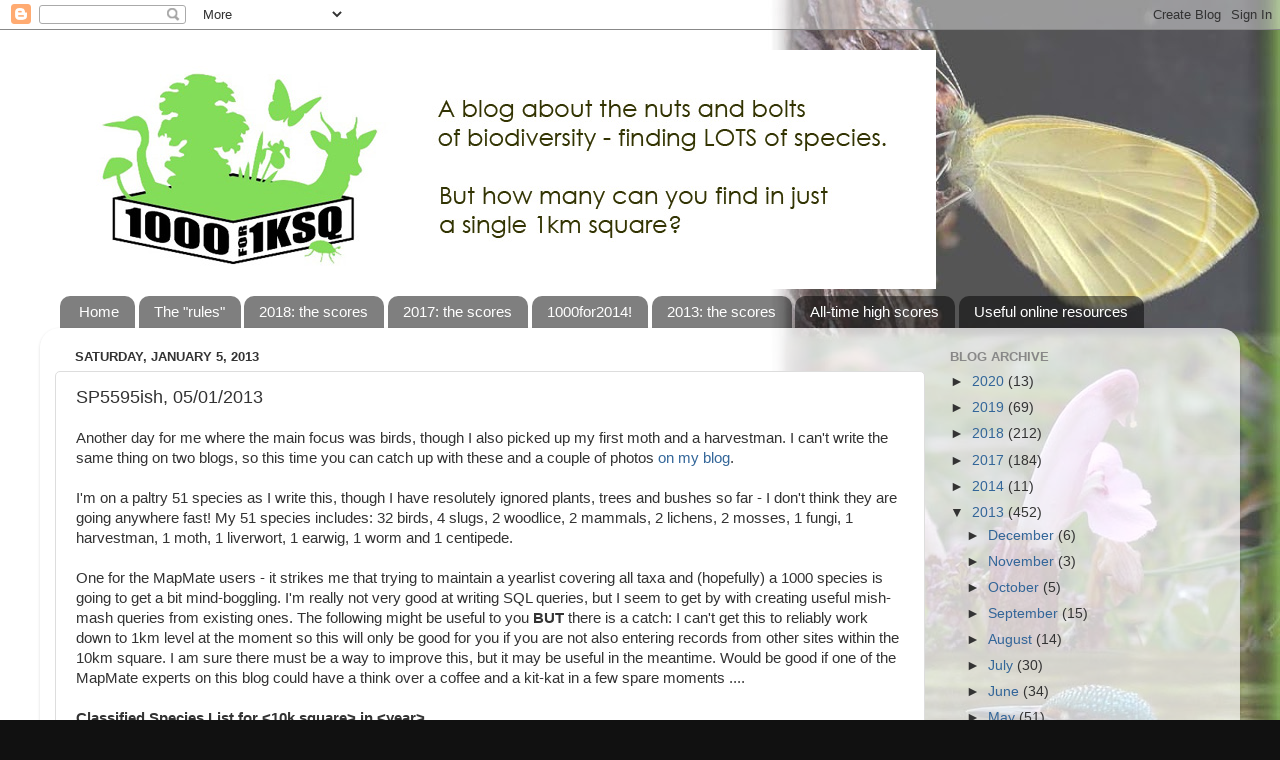

--- FILE ---
content_type: text/html; charset=UTF-8
request_url: https://1000for1ksq.blogspot.com/2013/01/sp5595ish-05012013.html
body_size: 16730
content:
<!DOCTYPE html>
<html class='v2' dir='ltr' lang='en'>
<head>
<link href='https://www.blogger.com/static/v1/widgets/335934321-css_bundle_v2.css' rel='stylesheet' type='text/css'/>
<meta content='width=1100' name='viewport'/>
<meta content='text/html; charset=UTF-8' http-equiv='Content-Type'/>
<meta content='blogger' name='generator'/>
<link href='https://1000for1ksq.blogspot.com/favicon.ico' rel='icon' type='image/x-icon'/>
<link href='http://1000for1ksq.blogspot.com/2013/01/sp5595ish-05012013.html' rel='canonical'/>
<link rel="alternate" type="application/atom+xml" title="1000 for 1KSQ - Atom" href="https://1000for1ksq.blogspot.com/feeds/posts/default" />
<link rel="alternate" type="application/rss+xml" title="1000 for 1KSQ - RSS" href="https://1000for1ksq.blogspot.com/feeds/posts/default?alt=rss" />
<link rel="service.post" type="application/atom+xml" title="1000 for 1KSQ - Atom" href="https://www.blogger.com/feeds/5666457738678091444/posts/default" />

<link rel="alternate" type="application/atom+xml" title="1000 for 1KSQ - Atom" href="https://1000for1ksq.blogspot.com/feeds/9173579032660248129/comments/default" />
<!--Can't find substitution for tag [blog.ieCssRetrofitLinks]-->
<link href='https://blogger.googleusercontent.com/img/b/R29vZ2xl/AVvXsEi4kQJSQAgIMsNF7amd0ijZ28FV-1Y0axOy1diqhItikpmEddds7Cm1vlM5vTuWNPcMLfGqSneUHkf8SfB-UHGE6mkgyRGXKwslfqFb3KyHJUyie1zxTNpt3Mm6ZHmfX8SJ8Lcg4u9-yLM/s1600/opiliocanestrinii_whetstone050113_mps.jpg' rel='image_src'/>
<meta content='http://1000for1ksq.blogspot.com/2013/01/sp5595ish-05012013.html' property='og:url'/>
<meta content='SP5595ish, 05/01/2013' property='og:title'/>
<meta content='Another day for me where the main focus was birds, though I also picked up my first moth and a harvestman. I can&#39;t write the same thing on t...' property='og:description'/>
<meta content='https://blogger.googleusercontent.com/img/b/R29vZ2xl/AVvXsEi4kQJSQAgIMsNF7amd0ijZ28FV-1Y0axOy1diqhItikpmEddds7Cm1vlM5vTuWNPcMLfGqSneUHkf8SfB-UHGE6mkgyRGXKwslfqFb3KyHJUyie1zxTNpt3Mm6ZHmfX8SJ8Lcg4u9-yLM/w1200-h630-p-k-no-nu/opiliocanestrinii_whetstone050113_mps.jpg' property='og:image'/>
<title>1000 for 1KSQ: SP5595ish, 05/01/2013</title>
<style id='page-skin-1' type='text/css'><!--
/*-----------------------------------------------
Blogger Template Style
Name:     Picture Window
Designer: Blogger
URL:      www.blogger.com
----------------------------------------------- */
/* Content
----------------------------------------------- */
body {
font: normal normal 15px Arial, Tahoma, Helvetica, FreeSans, sans-serif;
color: #333333;
background: #111111 url(//1.bp.blogspot.com/-59fCpOj_3MU/UMzT7YnVmnI/AAAAAAAAACI/i1k9396L8TI/s0/1000FOR1ksq%2Bbackground4.jpg) repeat scroll top left;
}
html body .region-inner {
min-width: 0;
max-width: 100%;
width: auto;
}
.content-outer {
font-size: 90%;
}
a:link {
text-decoration:none;
color: #336699;
}
a:visited {
text-decoration:none;
color: #6699cc;
}
a:hover {
text-decoration:underline;
color: #33aaff;
}
.content-outer {
background: transparent none repeat scroll top left;
-moz-border-radius: 0;
-webkit-border-radius: 0;
-goog-ms-border-radius: 0;
border-radius: 0;
-moz-box-shadow: 0 0 0 rgba(0, 0, 0, .15);
-webkit-box-shadow: 0 0 0 rgba(0, 0, 0, .15);
-goog-ms-box-shadow: 0 0 0 rgba(0, 0, 0, .15);
box-shadow: 0 0 0 rgba(0, 0, 0, .15);
margin: 20px auto;
}
.content-inner {
padding: 0;
}
/* Header
----------------------------------------------- */
.header-outer {
background: transparent none repeat-x scroll top left;
_background-image: none;
color: #ffffff;
-moz-border-radius: 0;
-webkit-border-radius: 0;
-goog-ms-border-radius: 0;
border-radius: 0;
}
.Header img, .Header #header-inner {
-moz-border-radius: 0;
-webkit-border-radius: 0;
-goog-ms-border-radius: 0;
border-radius: 0;
}
.header-inner .Header .titlewrapper,
.header-inner .Header .descriptionwrapper {
padding-left: 0;
padding-right: 0;
}
.Header h1 {
font: normal normal 36px Arial, Tahoma, Helvetica, FreeSans, sans-serif;
text-shadow: 1px 1px 3px rgba(0, 0, 0, 0.3);
}
.Header h1 a {
color: #ffffff;
}
.Header .description {
font-size: 130%;
}
/* Tabs
----------------------------------------------- */
.tabs-inner {
margin: .5em 20px 0;
padding: 0;
}
.tabs-inner .section {
margin: 0;
}
.tabs-inner .widget ul {
padding: 0;
background: transparent none repeat scroll bottom;
-moz-border-radius: 0;
-webkit-border-radius: 0;
-goog-ms-border-radius: 0;
border-radius: 0;
}
.tabs-inner .widget li {
border: none;
}
.tabs-inner .widget li a {
display: inline-block;
padding: .5em 1em;
margin-right: .25em;
color: #ffffff;
font: normal normal 15px Arial, Tahoma, Helvetica, FreeSans, sans-serif;
-moz-border-radius: 10px 10px 0 0;
-webkit-border-top-left-radius: 10px;
-webkit-border-top-right-radius: 10px;
-goog-ms-border-radius: 10px 10px 0 0;
border-radius: 10px 10px 0 0;
background: transparent url(https://resources.blogblog.com/blogblog/data/1kt/transparent/black50.png) repeat scroll top left;
border-right: 1px solid transparent;
}
.tabs-inner .widget li:first-child a {
padding-left: 1.25em;
-moz-border-radius-topleft: 10px;
-moz-border-radius-bottomleft: 0;
-webkit-border-top-left-radius: 10px;
-webkit-border-bottom-left-radius: 0;
-goog-ms-border-top-left-radius: 10px;
-goog-ms-border-bottom-left-radius: 0;
border-top-left-radius: 10px;
border-bottom-left-radius: 0;
}
.tabs-inner .widget li.selected a,
.tabs-inner .widget li a:hover {
position: relative;
z-index: 1;
background: transparent url(https://resources.blogblog.com/blogblog/data/1kt/transparent/white80.png) repeat scroll bottom;
color: #336699;
-moz-box-shadow: 0 0 3px rgba(0, 0, 0, .15);
-webkit-box-shadow: 0 0 3px rgba(0, 0, 0, .15);
-goog-ms-box-shadow: 0 0 3px rgba(0, 0, 0, .15);
box-shadow: 0 0 3px rgba(0, 0, 0, .15);
}
/* Headings
----------------------------------------------- */
h2 {
font: bold normal 13px Arial, Tahoma, Helvetica, FreeSans, sans-serif;
text-transform: uppercase;
color: #888888;
margin: .5em 0;
}
/* Main
----------------------------------------------- */
.main-outer {
background: transparent url(https://resources.blogblog.com/blogblog/data/1kt/transparent/white80.png) repeat scroll top left;
-moz-border-radius: 20px 20px 0 0;
-webkit-border-top-left-radius: 20px;
-webkit-border-top-right-radius: 20px;
-webkit-border-bottom-left-radius: 0;
-webkit-border-bottom-right-radius: 0;
-goog-ms-border-radius: 20px 20px 0 0;
border-radius: 20px 20px 0 0;
-moz-box-shadow: 0 1px 3px rgba(0, 0, 0, .15);
-webkit-box-shadow: 0 1px 3px rgba(0, 0, 0, .15);
-goog-ms-box-shadow: 0 1px 3px rgba(0, 0, 0, .15);
box-shadow: 0 1px 3px rgba(0, 0, 0, .15);
}
.main-inner {
padding: 15px 20px 20px;
}
.main-inner .column-center-inner {
padding: 0 0;
}
.main-inner .column-left-inner {
padding-left: 0;
}
.main-inner .column-right-inner {
padding-right: 0;
}
/* Posts
----------------------------------------------- */
h3.post-title {
margin: 0;
font: normal normal 18px Arial, Tahoma, Helvetica, FreeSans, sans-serif;
}
.comments h4 {
margin: 1em 0 0;
font: normal normal 18px Arial, Tahoma, Helvetica, FreeSans, sans-serif;
}
.date-header span {
color: #333333;
}
.post-outer {
background-color: #ffffff;
border: solid 1px #dddddd;
-moz-border-radius: 5px;
-webkit-border-radius: 5px;
border-radius: 5px;
-goog-ms-border-radius: 5px;
padding: 15px 20px;
margin: 0 -20px 20px;
}
.post-body {
line-height: 1.4;
font-size: 110%;
position: relative;
}
.post-header {
margin: 0 0 1.5em;
color: #999999;
line-height: 1.6;
}
.post-footer {
margin: .5em 0 0;
color: #999999;
line-height: 1.6;
}
#blog-pager {
font-size: 140%
}
#comments .comment-author {
padding-top: 1.5em;
border-top: dashed 1px #ccc;
border-top: dashed 1px rgba(128, 128, 128, .5);
background-position: 0 1.5em;
}
#comments .comment-author:first-child {
padding-top: 0;
border-top: none;
}
.avatar-image-container {
margin: .2em 0 0;
}
/* Comments
----------------------------------------------- */
.comments .comments-content .icon.blog-author {
background-repeat: no-repeat;
background-image: url([data-uri]);
}
.comments .comments-content .loadmore a {
border-top: 1px solid #33aaff;
border-bottom: 1px solid #33aaff;
}
.comments .continue {
border-top: 2px solid #33aaff;
}
/* Widgets
----------------------------------------------- */
.widget ul, .widget #ArchiveList ul.flat {
padding: 0;
list-style: none;
}
.widget ul li, .widget #ArchiveList ul.flat li {
border-top: dashed 1px #ccc;
border-top: dashed 1px rgba(128, 128, 128, .5);
}
.widget ul li:first-child, .widget #ArchiveList ul.flat li:first-child {
border-top: none;
}
.widget .post-body ul {
list-style: disc;
}
.widget .post-body ul li {
border: none;
}
/* Footer
----------------------------------------------- */
.footer-outer {
color:#cccccc;
background: transparent url(https://resources.blogblog.com/blogblog/data/1kt/transparent/black50.png) repeat scroll top left;
-moz-border-radius: 0 0 20px 20px;
-webkit-border-top-left-radius: 0;
-webkit-border-top-right-radius: 0;
-webkit-border-bottom-left-radius: 20px;
-webkit-border-bottom-right-radius: 20px;
-goog-ms-border-radius: 0 0 20px 20px;
border-radius: 0 0 20px 20px;
-moz-box-shadow: 0 1px 3px rgba(0, 0, 0, .15);
-webkit-box-shadow: 0 1px 3px rgba(0, 0, 0, .15);
-goog-ms-box-shadow: 0 1px 3px rgba(0, 0, 0, .15);
box-shadow: 0 1px 3px rgba(0, 0, 0, .15);
}
.footer-inner {
padding: 10px 20px 20px;
}
.footer-outer a {
color: #99ccee;
}
.footer-outer a:visited {
color: #77aaee;
}
.footer-outer a:hover {
color: #33aaff;
}
.footer-outer .widget h2 {
color: #aaaaaa;
}
/* Mobile
----------------------------------------------- */
html body.mobile {
height: auto;
}
html body.mobile {
min-height: 480px;
background-size: 100% auto;
}
.mobile .body-fauxcolumn-outer {
background: transparent none repeat scroll top left;
}
html .mobile .mobile-date-outer, html .mobile .blog-pager {
border-bottom: none;
background: transparent url(https://resources.blogblog.com/blogblog/data/1kt/transparent/white80.png) repeat scroll top left;
margin-bottom: 10px;
}
.mobile .date-outer {
background: transparent url(https://resources.blogblog.com/blogblog/data/1kt/transparent/white80.png) repeat scroll top left;
}
.mobile .header-outer, .mobile .main-outer,
.mobile .post-outer, .mobile .footer-outer {
-moz-border-radius: 0;
-webkit-border-radius: 0;
-goog-ms-border-radius: 0;
border-radius: 0;
}
.mobile .content-outer,
.mobile .main-outer,
.mobile .post-outer {
background: inherit;
border: none;
}
.mobile .content-outer {
font-size: 100%;
}
.mobile-link-button {
background-color: #336699;
}
.mobile-link-button a:link, .mobile-link-button a:visited {
color: #ffffff;
}
.mobile-index-contents {
color: #333333;
}
.mobile .tabs-inner .PageList .widget-content {
background: transparent url(https://resources.blogblog.com/blogblog/data/1kt/transparent/white80.png) repeat scroll bottom;
color: #336699;
}
.mobile .tabs-inner .PageList .widget-content .pagelist-arrow {
border-left: 1px solid transparent;
}

--></style>
<style id='template-skin-1' type='text/css'><!--
body {
min-width: 1200px;
}
.content-outer, .content-fauxcolumn-outer, .region-inner {
min-width: 1200px;
max-width: 1200px;
_width: 1200px;
}
.main-inner .columns {
padding-left: 0;
padding-right: 300px;
}
.main-inner .fauxcolumn-center-outer {
left: 0;
right: 300px;
/* IE6 does not respect left and right together */
_width: expression(this.parentNode.offsetWidth -
parseInt("0") -
parseInt("300px") + 'px');
}
.main-inner .fauxcolumn-left-outer {
width: 0;
}
.main-inner .fauxcolumn-right-outer {
width: 300px;
}
.main-inner .column-left-outer {
width: 0;
right: 100%;
margin-left: -0;
}
.main-inner .column-right-outer {
width: 300px;
margin-right: -300px;
}
#layout {
min-width: 0;
}
#layout .content-outer {
min-width: 0;
width: 800px;
}
#layout .region-inner {
min-width: 0;
width: auto;
}
body#layout div.add_widget {
padding: 8px;
}
body#layout div.add_widget a {
margin-left: 32px;
}
--></style>
<style>
    body {background-image:url(\/\/1.bp.blogspot.com\/-59fCpOj_3MU\/UMzT7YnVmnI\/AAAAAAAAACI\/i1k9396L8TI\/s0\/1000FOR1ksq%2Bbackground4.jpg);}
    
@media (max-width: 200px) { body {background-image:url(\/\/1.bp.blogspot.com\/-59fCpOj_3MU\/UMzT7YnVmnI\/AAAAAAAAACI\/i1k9396L8TI\/w200\/1000FOR1ksq%2Bbackground4.jpg);}}
@media (max-width: 400px) and (min-width: 201px) { body {background-image:url(\/\/1.bp.blogspot.com\/-59fCpOj_3MU\/UMzT7YnVmnI\/AAAAAAAAACI\/i1k9396L8TI\/w400\/1000FOR1ksq%2Bbackground4.jpg);}}
@media (max-width: 800px) and (min-width: 401px) { body {background-image:url(\/\/1.bp.blogspot.com\/-59fCpOj_3MU\/UMzT7YnVmnI\/AAAAAAAAACI\/i1k9396L8TI\/w800\/1000FOR1ksq%2Bbackground4.jpg);}}
@media (max-width: 1200px) and (min-width: 801px) { body {background-image:url(\/\/1.bp.blogspot.com\/-59fCpOj_3MU\/UMzT7YnVmnI\/AAAAAAAAACI\/i1k9396L8TI\/w1200\/1000FOR1ksq%2Bbackground4.jpg);}}
/* Last tag covers anything over one higher than the previous max-size cap. */
@media (min-width: 1201px) { body {background-image:url(\/\/1.bp.blogspot.com\/-59fCpOj_3MU\/UMzT7YnVmnI\/AAAAAAAAACI\/i1k9396L8TI\/w1600\/1000FOR1ksq%2Bbackground4.jpg);}}
  </style>
<link href='https://www.blogger.com/dyn-css/authorization.css?targetBlogID=5666457738678091444&amp;zx=72c10186-88f4-4364-b262-62f713335606' media='none' onload='if(media!=&#39;all&#39;)media=&#39;all&#39;' rel='stylesheet'/><noscript><link href='https://www.blogger.com/dyn-css/authorization.css?targetBlogID=5666457738678091444&amp;zx=72c10186-88f4-4364-b262-62f713335606' rel='stylesheet'/></noscript>
<meta name='google-adsense-platform-account' content='ca-host-pub-1556223355139109'/>
<meta name='google-adsense-platform-domain' content='blogspot.com'/>

</head>
<body class='loading variant-open'>
<div class='navbar section' id='navbar' name='Navbar'><div class='widget Navbar' data-version='1' id='Navbar1'><script type="text/javascript">
    function setAttributeOnload(object, attribute, val) {
      if(window.addEventListener) {
        window.addEventListener('load',
          function(){ object[attribute] = val; }, false);
      } else {
        window.attachEvent('onload', function(){ object[attribute] = val; });
      }
    }
  </script>
<div id="navbar-iframe-container"></div>
<script type="text/javascript" src="https://apis.google.com/js/platform.js"></script>
<script type="text/javascript">
      gapi.load("gapi.iframes:gapi.iframes.style.bubble", function() {
        if (gapi.iframes && gapi.iframes.getContext) {
          gapi.iframes.getContext().openChild({
              url: 'https://www.blogger.com/navbar/5666457738678091444?po\x3d9173579032660248129\x26origin\x3dhttps://1000for1ksq.blogspot.com',
              where: document.getElementById("navbar-iframe-container"),
              id: "navbar-iframe"
          });
        }
      });
    </script><script type="text/javascript">
(function() {
var script = document.createElement('script');
script.type = 'text/javascript';
script.src = '//pagead2.googlesyndication.com/pagead/js/google_top_exp.js';
var head = document.getElementsByTagName('head')[0];
if (head) {
head.appendChild(script);
}})();
</script>
</div></div>
<div class='body-fauxcolumns'>
<div class='fauxcolumn-outer body-fauxcolumn-outer'>
<div class='cap-top'>
<div class='cap-left'></div>
<div class='cap-right'></div>
</div>
<div class='fauxborder-left'>
<div class='fauxborder-right'></div>
<div class='fauxcolumn-inner'>
</div>
</div>
<div class='cap-bottom'>
<div class='cap-left'></div>
<div class='cap-right'></div>
</div>
</div>
</div>
<div class='content'>
<div class='content-fauxcolumns'>
<div class='fauxcolumn-outer content-fauxcolumn-outer'>
<div class='cap-top'>
<div class='cap-left'></div>
<div class='cap-right'></div>
</div>
<div class='fauxborder-left'>
<div class='fauxborder-right'></div>
<div class='fauxcolumn-inner'>
</div>
</div>
<div class='cap-bottom'>
<div class='cap-left'></div>
<div class='cap-right'></div>
</div>
</div>
</div>
<div class='content-outer'>
<div class='content-cap-top cap-top'>
<div class='cap-left'></div>
<div class='cap-right'></div>
</div>
<div class='fauxborder-left content-fauxborder-left'>
<div class='fauxborder-right content-fauxborder-right'></div>
<div class='content-inner'>
<header>
<div class='header-outer'>
<div class='header-cap-top cap-top'>
<div class='cap-left'></div>
<div class='cap-right'></div>
</div>
<div class='fauxborder-left header-fauxborder-left'>
<div class='fauxborder-right header-fauxborder-right'></div>
<div class='region-inner header-inner'>
<div class='header section' id='header' name='Header'><div class='widget Header' data-version='1' id='Header1'>
<div id='header-inner'>
<a href='https://1000for1ksq.blogspot.com/' style='display: block'>
<img alt='1000 for 1KSQ' height='239px; ' id='Header1_headerimg' src='https://blogger.googleusercontent.com/img/b/R29vZ2xl/AVvXsEhgah8Mw-7YNCVZDdQjqMlj4qNdAnUQmhKJ-t5PpC97TVfxJWzP1u5TRmi69vN3aVnCx4KNk_GWEIbLYYBh054oICoqtTI4lMfSd4O5QlHT4tIxK8oX5X_dR822JF_m1sILbKJ6irEBflg/s1600/1000FOR1ksq+header2.jpg' style='display: block' width='896px; '/>
</a>
</div>
</div></div>
</div>
</div>
<div class='header-cap-bottom cap-bottom'>
<div class='cap-left'></div>
<div class='cap-right'></div>
</div>
</div>
</header>
<div class='tabs-outer'>
<div class='tabs-cap-top cap-top'>
<div class='cap-left'></div>
<div class='cap-right'></div>
</div>
<div class='fauxborder-left tabs-fauxborder-left'>
<div class='fauxborder-right tabs-fauxborder-right'></div>
<div class='region-inner tabs-inner'>
<div class='tabs section' id='crosscol' name='Cross-Column'><div class='widget PageList' data-version='1' id='PageList1'>
<h2>Pages</h2>
<div class='widget-content'>
<ul>
<li>
<a href='https://1000for1ksq.blogspot.com/'>Home</a>
</li>
<li>
<a href='https://1000for1ksq.blogspot.com/p/the-rules.html'>The "rules"</a>
</li>
<li>
<a href='https://1000for1ksq.blogspot.com/p/2018-scores.html'>2018: the scores</a>
</li>
<li>
<a href='https://1000for1ksq.blogspot.com/p/1000-for-2017.html'>2017: the scores</a>
</li>
<li>
<a href='https://1000for1ksq.blogspot.com/p/1000for2014.html'>1000for2014!</a>
</li>
<li>
<a href='https://1000for1ksq.blogspot.com/p/latest-scores.html'>2013: the scores</a>
</li>
<li>
<a href='https://1000for1ksq.blogspot.com/p/all-time-high-scores.html'>All-time high scores</a>
</li>
<li>
<a href='https://1000for1ksq.blogspot.com/p/useful-online-resources.html'>Useful online resources</a>
</li>
</ul>
<div class='clear'></div>
</div>
</div></div>
<div class='tabs no-items section' id='crosscol-overflow' name='Cross-Column 2'></div>
</div>
</div>
<div class='tabs-cap-bottom cap-bottom'>
<div class='cap-left'></div>
<div class='cap-right'></div>
</div>
</div>
<div class='main-outer'>
<div class='main-cap-top cap-top'>
<div class='cap-left'></div>
<div class='cap-right'></div>
</div>
<div class='fauxborder-left main-fauxborder-left'>
<div class='fauxborder-right main-fauxborder-right'></div>
<div class='region-inner main-inner'>
<div class='columns fauxcolumns'>
<div class='fauxcolumn-outer fauxcolumn-center-outer'>
<div class='cap-top'>
<div class='cap-left'></div>
<div class='cap-right'></div>
</div>
<div class='fauxborder-left'>
<div class='fauxborder-right'></div>
<div class='fauxcolumn-inner'>
</div>
</div>
<div class='cap-bottom'>
<div class='cap-left'></div>
<div class='cap-right'></div>
</div>
</div>
<div class='fauxcolumn-outer fauxcolumn-left-outer'>
<div class='cap-top'>
<div class='cap-left'></div>
<div class='cap-right'></div>
</div>
<div class='fauxborder-left'>
<div class='fauxborder-right'></div>
<div class='fauxcolumn-inner'>
</div>
</div>
<div class='cap-bottom'>
<div class='cap-left'></div>
<div class='cap-right'></div>
</div>
</div>
<div class='fauxcolumn-outer fauxcolumn-right-outer'>
<div class='cap-top'>
<div class='cap-left'></div>
<div class='cap-right'></div>
</div>
<div class='fauxborder-left'>
<div class='fauxborder-right'></div>
<div class='fauxcolumn-inner'>
</div>
</div>
<div class='cap-bottom'>
<div class='cap-left'></div>
<div class='cap-right'></div>
</div>
</div>
<!-- corrects IE6 width calculation -->
<div class='columns-inner'>
<div class='column-center-outer'>
<div class='column-center-inner'>
<div class='main section' id='main' name='Main'><div class='widget Blog' data-version='1' id='Blog1'>
<div class='blog-posts hfeed'>

          <div class="date-outer">
        
<h2 class='date-header'><span>Saturday, January 5, 2013</span></h2>

          <div class="date-posts">
        
<div class='post-outer'>
<div class='post hentry uncustomized-post-template' itemprop='blogPost' itemscope='itemscope' itemtype='http://schema.org/BlogPosting'>
<meta content='https://blogger.googleusercontent.com/img/b/R29vZ2xl/AVvXsEi4kQJSQAgIMsNF7amd0ijZ28FV-1Y0axOy1diqhItikpmEddds7Cm1vlM5vTuWNPcMLfGqSneUHkf8SfB-UHGE6mkgyRGXKwslfqFb3KyHJUyie1zxTNpt3Mm6ZHmfX8SJ8Lcg4u9-yLM/s1600/opiliocanestrinii_whetstone050113_mps.jpg' itemprop='image_url'/>
<meta content='5666457738678091444' itemprop='blogId'/>
<meta content='9173579032660248129' itemprop='postId'/>
<a name='9173579032660248129'></a>
<h3 class='post-title entry-title' itemprop='name'>
SP5595ish, 05/01/2013
</h3>
<div class='post-header'>
<div class='post-header-line-1'></div>
</div>
<div class='post-body entry-content' id='post-body-9173579032660248129' itemprop='description articleBody'>
Another day for me where the main focus was birds, though I also picked up my first moth and a harvestman. I can't write the same thing on two blogs, so this time you can catch up with these and a couple of photos <a href="http://skevsblog.blogspot.co.uk/2013/01/a-morning-walk.html" target="_blank">on my blog</a>.<br />
<br />
I'm on a paltry 51 species as I write this, though I have resolutely ignored plants, trees and bushes so far - I don't think they are going anywhere fast! My 51 species includes: 32 birds, 4 slugs, 2 woodlice, 2 mammals, 2 lichens, 2 mosses, 1 fungi, 1 harvestman, 1 moth, 1 liverwort, 1 earwig, 1 worm and 1 centipede. <br />
<br />
One for the MapMate users - it strikes me that trying to maintain a yearlist covering all taxa and (hopefully) a 1000 species is going to get a bit mind-boggling. I'm really not very good at writing SQL queries, but I seem to get by with creating useful mish-mash queries from existing ones. The following might be useful to you <b>BUT</b> there is a catch: I can't get this to reliably work down to 1km level at the moment so this will only be good for you if you are not also entering records from other sites within the 10km square. I am sure there must be a way to improve this, but it may be useful in the meantime. Would be good if one of the MapMate experts on this blog could have a think over a coffee and a kit-kat in a few spare moments ....<br />
<br />
<b>Classified Species List for &lt;10k square&gt; in &lt;year&gt;&nbsp;</b> <br />
PARAMETERS [Enter a 10k Square - eg SP59] Text, [Enter a Year - eg 2013] Text;<br />
SELECT [Taxa\Default].Code, [Taxa\Default].Taxon, [Taxa\Default].Vernacular, Taxa_4.Taxon AS ['Kingdom'], Taxa_3.Taxon AS ['Division'], Taxa_2.Taxon AS ['Class'], Taxa_1.Taxon AS ['Order'], Taxa.Taxon AS ['Family'], Format(Min([Date]),'dd-mmm-yyyy') AS Earliest, Format(Max([Date]),'dd-mmm-yyyy') AS Latest, Count(*) AS Records, Sum(Records.Quantity) AS Individuals<br />
FROM ((((((Records INNER JOIN [Taxa\Default] ON Records.[*Taxon] = [Taxa\Default].[_guk]) INNER JOIN [Sites\Default] ON Records.[*Site] = [Sites\Default].[_guk]) INNER JOIN Taxa ON [Taxa\Default].[**Parent] = Taxa.[_guk]) INNER JOIN Taxa AS Taxa_1 ON Taxa.[**Parent] = Taxa_1.[_guk]) INNER JOIN Taxa AS Taxa_2 ON Taxa_1.[**Parent] = Taxa_2.[_guk]) INNER JOIN Taxa AS Taxa_3 ON Taxa_2.[**Parent] = Taxa_3.[_guk]) INNER JOIN Taxa AS Taxa_4 ON Taxa_3.[**Parent] = Taxa_4.[_guk]<br />
WHERE ((([Sites\Default].[10kSquare])=[Enter a 10k Square - eg SP59]) AND ((Year([Records].[Date]))=[Enter a Year - eg 2013]))<br />
GROUP BY Taxa_4.Taxon, Taxa_3.Taxon, Taxa_2.Taxon, Taxa_1.Taxon, Taxa.Taxon, [Taxa\Default].Code, [Taxa\Default].Taxon, [Taxa\Default].Vernacular;<br />
<br />
<div class="separator" style="clear: both; text-align: center;">
<a href="https://blogger.googleusercontent.com/img/b/R29vZ2xl/AVvXsEi4kQJSQAgIMsNF7amd0ijZ28FV-1Y0axOy1diqhItikpmEddds7Cm1vlM5vTuWNPcMLfGqSneUHkf8SfB-UHGE6mkgyRGXKwslfqFb3KyHJUyie1zxTNpt3Mm6ZHmfX8SJ8Lcg4u9-yLM/s1600/opiliocanestrinii_whetstone050113_mps.jpg" imageanchor="1" style="margin-left: 1em; margin-right: 1em;"><img border="0" src="https://blogger.googleusercontent.com/img/b/R29vZ2xl/AVvXsEi4kQJSQAgIMsNF7amd0ijZ28FV-1Y0axOy1diqhItikpmEddds7Cm1vlM5vTuWNPcMLfGqSneUHkf8SfB-UHGE6mkgyRGXKwslfqFb3KyHJUyie1zxTNpt3Mm6ZHmfX8SJ8Lcg4u9-yLM/s1600/opiliocanestrinii_whetstone050113_mps.jpg" /></a></div>
<div style="text-align: center;">
Opilio canestrinii</div>
<div style='clear: both;'></div>
</div>
<div class='post-footer'>
<div class='post-footer-line post-footer-line-1'>
<span class='post-author vcard'>
Posted by
<span class='fn' itemprop='author' itemscope='itemscope' itemtype='http://schema.org/Person'>
<meta content='https://www.blogger.com/profile/05601888498478097564' itemprop='url'/>
<a class='g-profile' href='https://www.blogger.com/profile/05601888498478097564' rel='author' title='author profile'>
<span itemprop='name'>Skev</span>
</a>
</span>
</span>
<span class='post-timestamp'>
at
<meta content='http://1000for1ksq.blogspot.com/2013/01/sp5595ish-05012013.html' itemprop='url'/>
<a class='timestamp-link' href='https://1000for1ksq.blogspot.com/2013/01/sp5595ish-05012013.html' rel='bookmark' title='permanent link'><abbr class='published' itemprop='datePublished' title='2013-01-05T22:35:00Z'>10:35&#8239;PM</abbr></a>
</span>
<span class='post-comment-link'>
</span>
<span class='post-icons'>
<span class='item-control blog-admin pid-1502668521'>
<a href='https://www.blogger.com/post-edit.g?blogID=5666457738678091444&postID=9173579032660248129&from=pencil' title='Edit Post'>
<img alt='' class='icon-action' height='18' src='https://resources.blogblog.com/img/icon18_edit_allbkg.gif' width='18'/>
</a>
</span>
</span>
<div class='post-share-buttons goog-inline-block'>
<a class='goog-inline-block share-button sb-email' href='https://www.blogger.com/share-post.g?blogID=5666457738678091444&postID=9173579032660248129&target=email' target='_blank' title='Email This'><span class='share-button-link-text'>Email This</span></a><a class='goog-inline-block share-button sb-blog' href='https://www.blogger.com/share-post.g?blogID=5666457738678091444&postID=9173579032660248129&target=blog' onclick='window.open(this.href, "_blank", "height=270,width=475"); return false;' target='_blank' title='BlogThis!'><span class='share-button-link-text'>BlogThis!</span></a><a class='goog-inline-block share-button sb-twitter' href='https://www.blogger.com/share-post.g?blogID=5666457738678091444&postID=9173579032660248129&target=twitter' target='_blank' title='Share to X'><span class='share-button-link-text'>Share to X</span></a><a class='goog-inline-block share-button sb-facebook' href='https://www.blogger.com/share-post.g?blogID=5666457738678091444&postID=9173579032660248129&target=facebook' onclick='window.open(this.href, "_blank", "height=430,width=640"); return false;' target='_blank' title='Share to Facebook'><span class='share-button-link-text'>Share to Facebook</span></a><a class='goog-inline-block share-button sb-pinterest' href='https://www.blogger.com/share-post.g?blogID=5666457738678091444&postID=9173579032660248129&target=pinterest' target='_blank' title='Share to Pinterest'><span class='share-button-link-text'>Share to Pinterest</span></a>
</div>
</div>
<div class='post-footer-line post-footer-line-2'>
<span class='post-labels'>
Labels:
<a href='https://1000for1ksq.blogspot.com/search/label/SP5595' rel='tag'>SP5595</a>
</span>
</div>
<div class='post-footer-line post-footer-line-3'>
<span class='post-location'>
</span>
</div>
</div>
</div>
<div class='comments' id='comments'>
<a name='comments'></a>
<h4>4 comments:</h4>
<div class='comments-content'>
<script async='async' src='' type='text/javascript'></script>
<script type='text/javascript'>
    (function() {
      var items = null;
      var msgs = null;
      var config = {};

// <![CDATA[
      var cursor = null;
      if (items && items.length > 0) {
        cursor = parseInt(items[items.length - 1].timestamp) + 1;
      }

      var bodyFromEntry = function(entry) {
        var text = (entry &&
                    ((entry.content && entry.content.$t) ||
                     (entry.summary && entry.summary.$t))) ||
            '';
        if (entry && entry.gd$extendedProperty) {
          for (var k in entry.gd$extendedProperty) {
            if (entry.gd$extendedProperty[k].name == 'blogger.contentRemoved') {
              return '<span class="deleted-comment">' + text + '</span>';
            }
          }
        }
        return text;
      }

      var parse = function(data) {
        cursor = null;
        var comments = [];
        if (data && data.feed && data.feed.entry) {
          for (var i = 0, entry; entry = data.feed.entry[i]; i++) {
            var comment = {};
            // comment ID, parsed out of the original id format
            var id = /blog-(\d+).post-(\d+)/.exec(entry.id.$t);
            comment.id = id ? id[2] : null;
            comment.body = bodyFromEntry(entry);
            comment.timestamp = Date.parse(entry.published.$t) + '';
            if (entry.author && entry.author.constructor === Array) {
              var auth = entry.author[0];
              if (auth) {
                comment.author = {
                  name: (auth.name ? auth.name.$t : undefined),
                  profileUrl: (auth.uri ? auth.uri.$t : undefined),
                  avatarUrl: (auth.gd$image ? auth.gd$image.src : undefined)
                };
              }
            }
            if (entry.link) {
              if (entry.link[2]) {
                comment.link = comment.permalink = entry.link[2].href;
              }
              if (entry.link[3]) {
                var pid = /.*comments\/default\/(\d+)\?.*/.exec(entry.link[3].href);
                if (pid && pid[1]) {
                  comment.parentId = pid[1];
                }
              }
            }
            comment.deleteclass = 'item-control blog-admin';
            if (entry.gd$extendedProperty) {
              for (var k in entry.gd$extendedProperty) {
                if (entry.gd$extendedProperty[k].name == 'blogger.itemClass') {
                  comment.deleteclass += ' ' + entry.gd$extendedProperty[k].value;
                } else if (entry.gd$extendedProperty[k].name == 'blogger.displayTime') {
                  comment.displayTime = entry.gd$extendedProperty[k].value;
                }
              }
            }
            comments.push(comment);
          }
        }
        return comments;
      };

      var paginator = function(callback) {
        if (hasMore()) {
          var url = config.feed + '?alt=json&v=2&orderby=published&reverse=false&max-results=50';
          if (cursor) {
            url += '&published-min=' + new Date(cursor).toISOString();
          }
          window.bloggercomments = function(data) {
            var parsed = parse(data);
            cursor = parsed.length < 50 ? null
                : parseInt(parsed[parsed.length - 1].timestamp) + 1
            callback(parsed);
            window.bloggercomments = null;
          }
          url += '&callback=bloggercomments';
          var script = document.createElement('script');
          script.type = 'text/javascript';
          script.src = url;
          document.getElementsByTagName('head')[0].appendChild(script);
        }
      };
      var hasMore = function() {
        return !!cursor;
      };
      var getMeta = function(key, comment) {
        if ('iswriter' == key) {
          var matches = !!comment.author
              && comment.author.name == config.authorName
              && comment.author.profileUrl == config.authorUrl;
          return matches ? 'true' : '';
        } else if ('deletelink' == key) {
          return config.baseUri + '/comment/delete/'
               + config.blogId + '/' + comment.id;
        } else if ('deleteclass' == key) {
          return comment.deleteclass;
        }
        return '';
      };

      var replybox = null;
      var replyUrlParts = null;
      var replyParent = undefined;

      var onReply = function(commentId, domId) {
        if (replybox == null) {
          // lazily cache replybox, and adjust to suit this style:
          replybox = document.getElementById('comment-editor');
          if (replybox != null) {
            replybox.height = '250px';
            replybox.style.display = 'block';
            replyUrlParts = replybox.src.split('#');
          }
        }
        if (replybox && (commentId !== replyParent)) {
          replybox.src = '';
          document.getElementById(domId).insertBefore(replybox, null);
          replybox.src = replyUrlParts[0]
              + (commentId ? '&parentID=' + commentId : '')
              + '#' + replyUrlParts[1];
          replyParent = commentId;
        }
      };

      var hash = (window.location.hash || '#').substring(1);
      var startThread, targetComment;
      if (/^comment-form_/.test(hash)) {
        startThread = hash.substring('comment-form_'.length);
      } else if (/^c[0-9]+$/.test(hash)) {
        targetComment = hash.substring(1);
      }

      // Configure commenting API:
      var configJso = {
        'maxDepth': config.maxThreadDepth
      };
      var provider = {
        'id': config.postId,
        'data': items,
        'loadNext': paginator,
        'hasMore': hasMore,
        'getMeta': getMeta,
        'onReply': onReply,
        'rendered': true,
        'initComment': targetComment,
        'initReplyThread': startThread,
        'config': configJso,
        'messages': msgs
      };

      var render = function() {
        if (window.goog && window.goog.comments) {
          var holder = document.getElementById('comment-holder');
          window.goog.comments.render(holder, provider);
        }
      };

      // render now, or queue to render when library loads:
      if (window.goog && window.goog.comments) {
        render();
      } else {
        window.goog = window.goog || {};
        window.goog.comments = window.goog.comments || {};
        window.goog.comments.loadQueue = window.goog.comments.loadQueue || [];
        window.goog.comments.loadQueue.push(render);
      }
    })();
// ]]>
  </script>
<div id='comment-holder'>
<div class="comment-thread toplevel-thread"><ol id="top-ra"><li class="comment" id="c6887028122594117696"><div class="avatar-image-container"><img src="//blogger.googleusercontent.com/img/b/R29vZ2xl/AVvXsEjOm5g7Whg2n9ANiuaOPq6YUocsxK5FD23LnnApvZ4Rj8kiq7HwYKvT8aeEZW1X3vz87SwM_2OsAZ0Uxy27dKfiRPkCe3ZNW2XW_kUyA0_zGIqH0g8fDZbqkQAvKieLzA/s45-c/lala+avatar.jpg" alt=""/></div><div class="comment-block"><div class="comment-header"><cite class="user"><a href="https://www.blogger.com/profile/00955756227234970302" rel="nofollow">M Lawlor</a></cite><span class="icon user "></span><span class="datetime secondary-text"><a rel="nofollow" href="https://1000for1ksq.blogspot.com/2013/01/sp5595ish-05012013.html?showComment=1357507636294#c6887028122594117696">January 6, 2013 at 9:27&#8239;PM</a></span></div><p class="comment-content">Jeez, Harvestmen give me the creeps! I mean, just look at it! What a freak.<br><br>Good SQL&#39;ing I&#39;d say. I use Mapmate for all my Lep records. I know I have used down to 2km squares before for atlases by adding a letter at the end of the grid reference (eg (([Sites\Default].[2kSquare])=&#39;WV48B&#39;) but I use it so infrequently that I always forget how it all works.</p><span class="comment-actions secondary-text"><a class="comment-reply" target="_self" data-comment-id="6887028122594117696">Reply</a><span class="item-control blog-admin blog-admin pid-570758117"><a target="_self" href="https://www.blogger.com/comment/delete/5666457738678091444/6887028122594117696">Delete</a></span></span></div><div class="comment-replies"><div id="c6887028122594117696-rt" class="comment-thread inline-thread hidden"><span class="thread-toggle thread-expanded"><span class="thread-arrow"></span><span class="thread-count"><a target="_self">Replies</a></span></span><ol id="c6887028122594117696-ra" class="thread-chrome thread-expanded"><div></div><div id="c6887028122594117696-continue" class="continue"><a class="comment-reply" target="_self" data-comment-id="6887028122594117696">Reply</a></div></ol></div></div><div class="comment-replybox-single" id="c6887028122594117696-ce"></div></li><li class="comment" id="c8833253702735309138"><div class="avatar-image-container"><img src="//blogger.googleusercontent.com/img/b/R29vZ2xl/AVvXsEiiF62o-cvDqczB7CQ4gS6kCznMYTCZGiZLFE8CLF5owXxhnog-mTQMH74gVY2rliNkZRQWtzwrrEbz4kda-50ziBzUSxvqmAXb-y1kB3DoAG-p5GbrB9RmEcPVBV-X5Vo/s45-c/Hungary_reduced.jpg" alt=""/></div><div class="comment-block"><div class="comment-header"><cite class="user"><a href="https://www.blogger.com/profile/05105588316743620086" rel="nofollow">Andy Musgrove</a></cite><span class="icon user "></span><span class="datetime secondary-text"><a rel="nofollow" href="https://1000for1ksq.blogspot.com/2013/01/sp5595ish-05012013.html?showComment=1357573470872#c8833253702735309138">January 7, 2013 at 3:44&#8239;PM</a></span></div><p class="comment-content">I don&#39;t use Mapmate myself, but I do use SQL. Difficult to be sure without a good knowledge of the database, but I bet if you try something like Mark&#39;s suggestion, but just try [Sites\Default].[1kSquare])=&#39;WV4281&#39; then you&#39;d have a fighting chance of it working. Just have a play and see what comes out</p><span class="comment-actions secondary-text"><a class="comment-reply" target="_self" data-comment-id="8833253702735309138">Reply</a><span class="item-control blog-admin blog-admin pid-1114756765"><a target="_self" href="https://www.blogger.com/comment/delete/5666457738678091444/8833253702735309138">Delete</a></span></span></div><div class="comment-replies"><div id="c8833253702735309138-rt" class="comment-thread inline-thread hidden"><span class="thread-toggle thread-expanded"><span class="thread-arrow"></span><span class="thread-count"><a target="_self">Replies</a></span></span><ol id="c8833253702735309138-ra" class="thread-chrome thread-expanded"><div></div><div id="c8833253702735309138-continue" class="continue"><a class="comment-reply" target="_self" data-comment-id="8833253702735309138">Reply</a></div></ol></div></div><div class="comment-replybox-single" id="c8833253702735309138-ce"></div></li><li class="comment" id="c1399978360097177373"><div class="avatar-image-container"><img src="//blogger.googleusercontent.com/img/b/R29vZ2xl/AVvXsEiiF62o-cvDqczB7CQ4gS6kCznMYTCZGiZLFE8CLF5owXxhnog-mTQMH74gVY2rliNkZRQWtzwrrEbz4kda-50ziBzUSxvqmAXb-y1kB3DoAG-p5GbrB9RmEcPVBV-X5Vo/s45-c/Hungary_reduced.jpg" alt=""/></div><div class="comment-block"><div class="comment-header"><cite class="user"><a href="https://www.blogger.com/profile/05105588316743620086" rel="nofollow">Andy Musgrove</a></cite><span class="icon user "></span><span class="datetime secondary-text"><a rel="nofollow" href="https://1000for1ksq.blogspot.com/2013/01/sp5595ish-05012013.html?showComment=1357573525731#c1399978360097177373">January 7, 2013 at 3:45&#8239;PM</a></span></div><p class="comment-content">Sorry, clumsy of me. I meant<br><br>[Sites\Default].[1kSquare]=&#39;SP5595&#39;</p><span class="comment-actions secondary-text"><a class="comment-reply" target="_self" data-comment-id="1399978360097177373">Reply</a><span class="item-control blog-admin blog-admin pid-1114756765"><a target="_self" href="https://www.blogger.com/comment/delete/5666457738678091444/1399978360097177373">Delete</a></span></span></div><div class="comment-replies"><div id="c1399978360097177373-rt" class="comment-thread inline-thread hidden"><span class="thread-toggle thread-expanded"><span class="thread-arrow"></span><span class="thread-count"><a target="_self">Replies</a></span></span><ol id="c1399978360097177373-ra" class="thread-chrome thread-expanded"><div></div><div id="c1399978360097177373-continue" class="continue"><a class="comment-reply" target="_self" data-comment-id="1399978360097177373">Reply</a></div></ol></div></div><div class="comment-replybox-single" id="c1399978360097177373-ce"></div></li><li class="comment" id="c202962977556981303"><div class="avatar-image-container"><img src="//blogger.googleusercontent.com/img/b/R29vZ2xl/AVvXsEjokLrFYSjhmv9NpMi6awVKGoL8pO-YhcP1IADtnxaLuKPfluUNhv1Ov-o9VMXG64-iLJ9Jxfeiuagxa1KnEUDvo66DG02r2yrp14Mqk3sm11pNX0ScvEEUvTgcELqEJek/s45-c/skevbirder2.jpg" alt=""/></div><div class="comment-block"><div class="comment-header"><cite class="user"><a href="https://www.blogger.com/profile/05601888498478097564" rel="nofollow">Skev</a></cite><span class="icon user blog-author"></span><span class="datetime secondary-text"><a rel="nofollow" href="https://1000for1ksq.blogspot.com/2013/01/sp5595ish-05012013.html?showComment=1357644612862#c202962977556981303">January 8, 2013 at 11:30&#8239;AM</a></span></div><p class="comment-content">I&#39;d already tried changing the code to reflect a 1k square but it didn&#39;t work. I&#39;ve forced a solution by changing the admin area for each pertinent site which I can then use in filtering.</p><span class="comment-actions secondary-text"><a class="comment-reply" target="_self" data-comment-id="202962977556981303">Reply</a><span class="item-control blog-admin blog-admin pid-1502668521"><a target="_self" href="https://www.blogger.com/comment/delete/5666457738678091444/202962977556981303">Delete</a></span></span></div><div class="comment-replies"><div id="c202962977556981303-rt" class="comment-thread inline-thread hidden"><span class="thread-toggle thread-expanded"><span class="thread-arrow"></span><span class="thread-count"><a target="_self">Replies</a></span></span><ol id="c202962977556981303-ra" class="thread-chrome thread-expanded"><div></div><div id="c202962977556981303-continue" class="continue"><a class="comment-reply" target="_self" data-comment-id="202962977556981303">Reply</a></div></ol></div></div><div class="comment-replybox-single" id="c202962977556981303-ce"></div></li></ol><div id="top-continue" class="continue"><a class="comment-reply" target="_self">Add comment</a></div><div class="comment-replybox-thread" id="top-ce"></div><div class="loadmore hidden" data-post-id="9173579032660248129"><a target="_self">Load more...</a></div></div>
</div>
</div>
<p class='comment-footer'>
<div class='comment-form'>
<a name='comment-form'></a>
<p>
</p>
<a href='https://www.blogger.com/comment/frame/5666457738678091444?po=9173579032660248129&hl=en&saa=85391&origin=https://1000for1ksq.blogspot.com' id='comment-editor-src'></a>
<iframe allowtransparency='true' class='blogger-iframe-colorize blogger-comment-from-post' frameborder='0' height='410px' id='comment-editor' name='comment-editor' src='' width='100%'></iframe>
<script src='https://www.blogger.com/static/v1/jsbin/2830521187-comment_from_post_iframe.js' type='text/javascript'></script>
<script type='text/javascript'>
      BLOG_CMT_createIframe('https://www.blogger.com/rpc_relay.html');
    </script>
</div>
</p>
<div id='backlinks-container'>
<div id='Blog1_backlinks-container'>
</div>
</div>
</div>
</div>

        </div></div>
      
</div>
<div class='blog-pager' id='blog-pager'>
<span id='blog-pager-newer-link'>
<a class='blog-pager-newer-link' href='https://1000for1ksq.blogspot.com/2013/01/5th-jan-in-tm2499-shotesham.html' id='Blog1_blog-pager-newer-link' title='Newer Post'>Newer Post</a>
</span>
<span id='blog-pager-older-link'>
<a class='blog-pager-older-link' href='https://1000for1ksq.blogspot.com/2013/01/tl0984-up-to-81.html' id='Blog1_blog-pager-older-link' title='Older Post'>Older Post</a>
</span>
<a class='home-link' href='https://1000for1ksq.blogspot.com/'>Home</a>
</div>
<div class='clear'></div>
<div class='post-feeds'>
<div class='feed-links'>
Subscribe to:
<a class='feed-link' href='https://1000for1ksq.blogspot.com/feeds/9173579032660248129/comments/default' target='_blank' type='application/atom+xml'>Post Comments (Atom)</a>
</div>
</div>
</div></div>
</div>
</div>
<div class='column-left-outer'>
<div class='column-left-inner'>
<aside>
</aside>
</div>
</div>
<div class='column-right-outer'>
<div class='column-right-inner'>
<aside>
<div class='sidebar section' id='sidebar-right-1'><div class='widget BlogArchive' data-version='1' id='BlogArchive1'>
<h2>Blog Archive</h2>
<div class='widget-content'>
<div id='ArchiveList'>
<div id='BlogArchive1_ArchiveList'>
<ul class='hierarchy'>
<li class='archivedate collapsed'>
<a class='toggle' href='javascript:void(0)'>
<span class='zippy'>

        &#9658;&#160;
      
</span>
</a>
<a class='post-count-link' href='https://1000for1ksq.blogspot.com/2020/'>
2020
</a>
<span class='post-count' dir='ltr'>(13)</span>
<ul class='hierarchy'>
<li class='archivedate collapsed'>
<a class='toggle' href='javascript:void(0)'>
<span class='zippy'>

        &#9658;&#160;
      
</span>
</a>
<a class='post-count-link' href='https://1000for1ksq.blogspot.com/2020/06/'>
June
</a>
<span class='post-count' dir='ltr'>(3)</span>
</li>
</ul>
<ul class='hierarchy'>
<li class='archivedate collapsed'>
<a class='toggle' href='javascript:void(0)'>
<span class='zippy'>

        &#9658;&#160;
      
</span>
</a>
<a class='post-count-link' href='https://1000for1ksq.blogspot.com/2020/05/'>
May
</a>
<span class='post-count' dir='ltr'>(6)</span>
</li>
</ul>
<ul class='hierarchy'>
<li class='archivedate collapsed'>
<a class='toggle' href='javascript:void(0)'>
<span class='zippy'>

        &#9658;&#160;
      
</span>
</a>
<a class='post-count-link' href='https://1000for1ksq.blogspot.com/2020/04/'>
April
</a>
<span class='post-count' dir='ltr'>(2)</span>
</li>
</ul>
<ul class='hierarchy'>
<li class='archivedate collapsed'>
<a class='toggle' href='javascript:void(0)'>
<span class='zippy'>

        &#9658;&#160;
      
</span>
</a>
<a class='post-count-link' href='https://1000for1ksq.blogspot.com/2020/01/'>
January
</a>
<span class='post-count' dir='ltr'>(2)</span>
</li>
</ul>
</li>
</ul>
<ul class='hierarchy'>
<li class='archivedate collapsed'>
<a class='toggle' href='javascript:void(0)'>
<span class='zippy'>

        &#9658;&#160;
      
</span>
</a>
<a class='post-count-link' href='https://1000for1ksq.blogspot.com/2019/'>
2019
</a>
<span class='post-count' dir='ltr'>(69)</span>
<ul class='hierarchy'>
<li class='archivedate collapsed'>
<a class='toggle' href='javascript:void(0)'>
<span class='zippy'>

        &#9658;&#160;
      
</span>
</a>
<a class='post-count-link' href='https://1000for1ksq.blogspot.com/2019/12/'>
December
</a>
<span class='post-count' dir='ltr'>(1)</span>
</li>
</ul>
<ul class='hierarchy'>
<li class='archivedate collapsed'>
<a class='toggle' href='javascript:void(0)'>
<span class='zippy'>

        &#9658;&#160;
      
</span>
</a>
<a class='post-count-link' href='https://1000for1ksq.blogspot.com/2019/11/'>
November
</a>
<span class='post-count' dir='ltr'>(3)</span>
</li>
</ul>
<ul class='hierarchy'>
<li class='archivedate collapsed'>
<a class='toggle' href='javascript:void(0)'>
<span class='zippy'>

        &#9658;&#160;
      
</span>
</a>
<a class='post-count-link' href='https://1000for1ksq.blogspot.com/2019/10/'>
October
</a>
<span class='post-count' dir='ltr'>(1)</span>
</li>
</ul>
<ul class='hierarchy'>
<li class='archivedate collapsed'>
<a class='toggle' href='javascript:void(0)'>
<span class='zippy'>

        &#9658;&#160;
      
</span>
</a>
<a class='post-count-link' href='https://1000for1ksq.blogspot.com/2019/09/'>
September
</a>
<span class='post-count' dir='ltr'>(5)</span>
</li>
</ul>
<ul class='hierarchy'>
<li class='archivedate collapsed'>
<a class='toggle' href='javascript:void(0)'>
<span class='zippy'>

        &#9658;&#160;
      
</span>
</a>
<a class='post-count-link' href='https://1000for1ksq.blogspot.com/2019/08/'>
August
</a>
<span class='post-count' dir='ltr'>(3)</span>
</li>
</ul>
<ul class='hierarchy'>
<li class='archivedate collapsed'>
<a class='toggle' href='javascript:void(0)'>
<span class='zippy'>

        &#9658;&#160;
      
</span>
</a>
<a class='post-count-link' href='https://1000for1ksq.blogspot.com/2019/07/'>
July
</a>
<span class='post-count' dir='ltr'>(4)</span>
</li>
</ul>
<ul class='hierarchy'>
<li class='archivedate collapsed'>
<a class='toggle' href='javascript:void(0)'>
<span class='zippy'>

        &#9658;&#160;
      
</span>
</a>
<a class='post-count-link' href='https://1000for1ksq.blogspot.com/2019/06/'>
June
</a>
<span class='post-count' dir='ltr'>(7)</span>
</li>
</ul>
<ul class='hierarchy'>
<li class='archivedate collapsed'>
<a class='toggle' href='javascript:void(0)'>
<span class='zippy'>

        &#9658;&#160;
      
</span>
</a>
<a class='post-count-link' href='https://1000for1ksq.blogspot.com/2019/05/'>
May
</a>
<span class='post-count' dir='ltr'>(8)</span>
</li>
</ul>
<ul class='hierarchy'>
<li class='archivedate collapsed'>
<a class='toggle' href='javascript:void(0)'>
<span class='zippy'>

        &#9658;&#160;
      
</span>
</a>
<a class='post-count-link' href='https://1000for1ksq.blogspot.com/2019/04/'>
April
</a>
<span class='post-count' dir='ltr'>(8)</span>
</li>
</ul>
<ul class='hierarchy'>
<li class='archivedate collapsed'>
<a class='toggle' href='javascript:void(0)'>
<span class='zippy'>

        &#9658;&#160;
      
</span>
</a>
<a class='post-count-link' href='https://1000for1ksq.blogspot.com/2019/03/'>
March
</a>
<span class='post-count' dir='ltr'>(9)</span>
</li>
</ul>
<ul class='hierarchy'>
<li class='archivedate collapsed'>
<a class='toggle' href='javascript:void(0)'>
<span class='zippy'>

        &#9658;&#160;
      
</span>
</a>
<a class='post-count-link' href='https://1000for1ksq.blogspot.com/2019/02/'>
February
</a>
<span class='post-count' dir='ltr'>(7)</span>
</li>
</ul>
<ul class='hierarchy'>
<li class='archivedate collapsed'>
<a class='toggle' href='javascript:void(0)'>
<span class='zippy'>

        &#9658;&#160;
      
</span>
</a>
<a class='post-count-link' href='https://1000for1ksq.blogspot.com/2019/01/'>
January
</a>
<span class='post-count' dir='ltr'>(13)</span>
</li>
</ul>
</li>
</ul>
<ul class='hierarchy'>
<li class='archivedate collapsed'>
<a class='toggle' href='javascript:void(0)'>
<span class='zippy'>

        &#9658;&#160;
      
</span>
</a>
<a class='post-count-link' href='https://1000for1ksq.blogspot.com/2018/'>
2018
</a>
<span class='post-count' dir='ltr'>(212)</span>
<ul class='hierarchy'>
<li class='archivedate collapsed'>
<a class='toggle' href='javascript:void(0)'>
<span class='zippy'>

        &#9658;&#160;
      
</span>
</a>
<a class='post-count-link' href='https://1000for1ksq.blogspot.com/2018/12/'>
December
</a>
<span class='post-count' dir='ltr'>(5)</span>
</li>
</ul>
<ul class='hierarchy'>
<li class='archivedate collapsed'>
<a class='toggle' href='javascript:void(0)'>
<span class='zippy'>

        &#9658;&#160;
      
</span>
</a>
<a class='post-count-link' href='https://1000for1ksq.blogspot.com/2018/11/'>
November
</a>
<span class='post-count' dir='ltr'>(7)</span>
</li>
</ul>
<ul class='hierarchy'>
<li class='archivedate collapsed'>
<a class='toggle' href='javascript:void(0)'>
<span class='zippy'>

        &#9658;&#160;
      
</span>
</a>
<a class='post-count-link' href='https://1000for1ksq.blogspot.com/2018/10/'>
October
</a>
<span class='post-count' dir='ltr'>(14)</span>
</li>
</ul>
<ul class='hierarchy'>
<li class='archivedate collapsed'>
<a class='toggle' href='javascript:void(0)'>
<span class='zippy'>

        &#9658;&#160;
      
</span>
</a>
<a class='post-count-link' href='https://1000for1ksq.blogspot.com/2018/09/'>
September
</a>
<span class='post-count' dir='ltr'>(17)</span>
</li>
</ul>
<ul class='hierarchy'>
<li class='archivedate collapsed'>
<a class='toggle' href='javascript:void(0)'>
<span class='zippy'>

        &#9658;&#160;
      
</span>
</a>
<a class='post-count-link' href='https://1000for1ksq.blogspot.com/2018/08/'>
August
</a>
<span class='post-count' dir='ltr'>(12)</span>
</li>
</ul>
<ul class='hierarchy'>
<li class='archivedate collapsed'>
<a class='toggle' href='javascript:void(0)'>
<span class='zippy'>

        &#9658;&#160;
      
</span>
</a>
<a class='post-count-link' href='https://1000for1ksq.blogspot.com/2018/07/'>
July
</a>
<span class='post-count' dir='ltr'>(13)</span>
</li>
</ul>
<ul class='hierarchy'>
<li class='archivedate collapsed'>
<a class='toggle' href='javascript:void(0)'>
<span class='zippy'>

        &#9658;&#160;
      
</span>
</a>
<a class='post-count-link' href='https://1000for1ksq.blogspot.com/2018/06/'>
June
</a>
<span class='post-count' dir='ltr'>(26)</span>
</li>
</ul>
<ul class='hierarchy'>
<li class='archivedate collapsed'>
<a class='toggle' href='javascript:void(0)'>
<span class='zippy'>

        &#9658;&#160;
      
</span>
</a>
<a class='post-count-link' href='https://1000for1ksq.blogspot.com/2018/05/'>
May
</a>
<span class='post-count' dir='ltr'>(28)</span>
</li>
</ul>
<ul class='hierarchy'>
<li class='archivedate collapsed'>
<a class='toggle' href='javascript:void(0)'>
<span class='zippy'>

        &#9658;&#160;
      
</span>
</a>
<a class='post-count-link' href='https://1000for1ksq.blogspot.com/2018/04/'>
April
</a>
<span class='post-count' dir='ltr'>(28)</span>
</li>
</ul>
<ul class='hierarchy'>
<li class='archivedate collapsed'>
<a class='toggle' href='javascript:void(0)'>
<span class='zippy'>

        &#9658;&#160;
      
</span>
</a>
<a class='post-count-link' href='https://1000for1ksq.blogspot.com/2018/03/'>
March
</a>
<span class='post-count' dir='ltr'>(22)</span>
</li>
</ul>
<ul class='hierarchy'>
<li class='archivedate collapsed'>
<a class='toggle' href='javascript:void(0)'>
<span class='zippy'>

        &#9658;&#160;
      
</span>
</a>
<a class='post-count-link' href='https://1000for1ksq.blogspot.com/2018/02/'>
February
</a>
<span class='post-count' dir='ltr'>(15)</span>
</li>
</ul>
<ul class='hierarchy'>
<li class='archivedate collapsed'>
<a class='toggle' href='javascript:void(0)'>
<span class='zippy'>

        &#9658;&#160;
      
</span>
</a>
<a class='post-count-link' href='https://1000for1ksq.blogspot.com/2018/01/'>
January
</a>
<span class='post-count' dir='ltr'>(25)</span>
</li>
</ul>
</li>
</ul>
<ul class='hierarchy'>
<li class='archivedate collapsed'>
<a class='toggle' href='javascript:void(0)'>
<span class='zippy'>

        &#9658;&#160;
      
</span>
</a>
<a class='post-count-link' href='https://1000for1ksq.blogspot.com/2017/'>
2017
</a>
<span class='post-count' dir='ltr'>(184)</span>
<ul class='hierarchy'>
<li class='archivedate collapsed'>
<a class='toggle' href='javascript:void(0)'>
<span class='zippy'>

        &#9658;&#160;
      
</span>
</a>
<a class='post-count-link' href='https://1000for1ksq.blogspot.com/2017/12/'>
December
</a>
<span class='post-count' dir='ltr'>(7)</span>
</li>
</ul>
<ul class='hierarchy'>
<li class='archivedate collapsed'>
<a class='toggle' href='javascript:void(0)'>
<span class='zippy'>

        &#9658;&#160;
      
</span>
</a>
<a class='post-count-link' href='https://1000for1ksq.blogspot.com/2017/11/'>
November
</a>
<span class='post-count' dir='ltr'>(2)</span>
</li>
</ul>
<ul class='hierarchy'>
<li class='archivedate collapsed'>
<a class='toggle' href='javascript:void(0)'>
<span class='zippy'>

        &#9658;&#160;
      
</span>
</a>
<a class='post-count-link' href='https://1000for1ksq.blogspot.com/2017/10/'>
October
</a>
<span class='post-count' dir='ltr'>(5)</span>
</li>
</ul>
<ul class='hierarchy'>
<li class='archivedate collapsed'>
<a class='toggle' href='javascript:void(0)'>
<span class='zippy'>

        &#9658;&#160;
      
</span>
</a>
<a class='post-count-link' href='https://1000for1ksq.blogspot.com/2017/09/'>
September
</a>
<span class='post-count' dir='ltr'>(12)</span>
</li>
</ul>
<ul class='hierarchy'>
<li class='archivedate collapsed'>
<a class='toggle' href='javascript:void(0)'>
<span class='zippy'>

        &#9658;&#160;
      
</span>
</a>
<a class='post-count-link' href='https://1000for1ksq.blogspot.com/2017/08/'>
August
</a>
<span class='post-count' dir='ltr'>(15)</span>
</li>
</ul>
<ul class='hierarchy'>
<li class='archivedate collapsed'>
<a class='toggle' href='javascript:void(0)'>
<span class='zippy'>

        &#9658;&#160;
      
</span>
</a>
<a class='post-count-link' href='https://1000for1ksq.blogspot.com/2017/07/'>
July
</a>
<span class='post-count' dir='ltr'>(11)</span>
</li>
</ul>
<ul class='hierarchy'>
<li class='archivedate collapsed'>
<a class='toggle' href='javascript:void(0)'>
<span class='zippy'>

        &#9658;&#160;
      
</span>
</a>
<a class='post-count-link' href='https://1000for1ksq.blogspot.com/2017/06/'>
June
</a>
<span class='post-count' dir='ltr'>(14)</span>
</li>
</ul>
<ul class='hierarchy'>
<li class='archivedate collapsed'>
<a class='toggle' href='javascript:void(0)'>
<span class='zippy'>

        &#9658;&#160;
      
</span>
</a>
<a class='post-count-link' href='https://1000for1ksq.blogspot.com/2017/05/'>
May
</a>
<span class='post-count' dir='ltr'>(24)</span>
</li>
</ul>
<ul class='hierarchy'>
<li class='archivedate collapsed'>
<a class='toggle' href='javascript:void(0)'>
<span class='zippy'>

        &#9658;&#160;
      
</span>
</a>
<a class='post-count-link' href='https://1000for1ksq.blogspot.com/2017/04/'>
April
</a>
<span class='post-count' dir='ltr'>(25)</span>
</li>
</ul>
<ul class='hierarchy'>
<li class='archivedate collapsed'>
<a class='toggle' href='javascript:void(0)'>
<span class='zippy'>

        &#9658;&#160;
      
</span>
</a>
<a class='post-count-link' href='https://1000for1ksq.blogspot.com/2017/03/'>
March
</a>
<span class='post-count' dir='ltr'>(34)</span>
</li>
</ul>
<ul class='hierarchy'>
<li class='archivedate collapsed'>
<a class='toggle' href='javascript:void(0)'>
<span class='zippy'>

        &#9658;&#160;
      
</span>
</a>
<a class='post-count-link' href='https://1000for1ksq.blogspot.com/2017/02/'>
February
</a>
<span class='post-count' dir='ltr'>(24)</span>
</li>
</ul>
<ul class='hierarchy'>
<li class='archivedate collapsed'>
<a class='toggle' href='javascript:void(0)'>
<span class='zippy'>

        &#9658;&#160;
      
</span>
</a>
<a class='post-count-link' href='https://1000for1ksq.blogspot.com/2017/01/'>
January
</a>
<span class='post-count' dir='ltr'>(11)</span>
</li>
</ul>
</li>
</ul>
<ul class='hierarchy'>
<li class='archivedate collapsed'>
<a class='toggle' href='javascript:void(0)'>
<span class='zippy'>

        &#9658;&#160;
      
</span>
</a>
<a class='post-count-link' href='https://1000for1ksq.blogspot.com/2014/'>
2014
</a>
<span class='post-count' dir='ltr'>(11)</span>
<ul class='hierarchy'>
<li class='archivedate collapsed'>
<a class='toggle' href='javascript:void(0)'>
<span class='zippy'>

        &#9658;&#160;
      
</span>
</a>
<a class='post-count-link' href='https://1000for1ksq.blogspot.com/2014/05/'>
May
</a>
<span class='post-count' dir='ltr'>(2)</span>
</li>
</ul>
<ul class='hierarchy'>
<li class='archivedate collapsed'>
<a class='toggle' href='javascript:void(0)'>
<span class='zippy'>

        &#9658;&#160;
      
</span>
</a>
<a class='post-count-link' href='https://1000for1ksq.blogspot.com/2014/02/'>
February
</a>
<span class='post-count' dir='ltr'>(2)</span>
</li>
</ul>
<ul class='hierarchy'>
<li class='archivedate collapsed'>
<a class='toggle' href='javascript:void(0)'>
<span class='zippy'>

        &#9658;&#160;
      
</span>
</a>
<a class='post-count-link' href='https://1000for1ksq.blogspot.com/2014/01/'>
January
</a>
<span class='post-count' dir='ltr'>(7)</span>
</li>
</ul>
</li>
</ul>
<ul class='hierarchy'>
<li class='archivedate expanded'>
<a class='toggle' href='javascript:void(0)'>
<span class='zippy toggle-open'>

        &#9660;&#160;
      
</span>
</a>
<a class='post-count-link' href='https://1000for1ksq.blogspot.com/2013/'>
2013
</a>
<span class='post-count' dir='ltr'>(452)</span>
<ul class='hierarchy'>
<li class='archivedate collapsed'>
<a class='toggle' href='javascript:void(0)'>
<span class='zippy'>

        &#9658;&#160;
      
</span>
</a>
<a class='post-count-link' href='https://1000for1ksq.blogspot.com/2013/12/'>
December
</a>
<span class='post-count' dir='ltr'>(6)</span>
</li>
</ul>
<ul class='hierarchy'>
<li class='archivedate collapsed'>
<a class='toggle' href='javascript:void(0)'>
<span class='zippy'>

        &#9658;&#160;
      
</span>
</a>
<a class='post-count-link' href='https://1000for1ksq.blogspot.com/2013/11/'>
November
</a>
<span class='post-count' dir='ltr'>(3)</span>
</li>
</ul>
<ul class='hierarchy'>
<li class='archivedate collapsed'>
<a class='toggle' href='javascript:void(0)'>
<span class='zippy'>

        &#9658;&#160;
      
</span>
</a>
<a class='post-count-link' href='https://1000for1ksq.blogspot.com/2013/10/'>
October
</a>
<span class='post-count' dir='ltr'>(5)</span>
</li>
</ul>
<ul class='hierarchy'>
<li class='archivedate collapsed'>
<a class='toggle' href='javascript:void(0)'>
<span class='zippy'>

        &#9658;&#160;
      
</span>
</a>
<a class='post-count-link' href='https://1000for1ksq.blogspot.com/2013/09/'>
September
</a>
<span class='post-count' dir='ltr'>(15)</span>
</li>
</ul>
<ul class='hierarchy'>
<li class='archivedate collapsed'>
<a class='toggle' href='javascript:void(0)'>
<span class='zippy'>

        &#9658;&#160;
      
</span>
</a>
<a class='post-count-link' href='https://1000for1ksq.blogspot.com/2013/08/'>
August
</a>
<span class='post-count' dir='ltr'>(14)</span>
</li>
</ul>
<ul class='hierarchy'>
<li class='archivedate collapsed'>
<a class='toggle' href='javascript:void(0)'>
<span class='zippy'>

        &#9658;&#160;
      
</span>
</a>
<a class='post-count-link' href='https://1000for1ksq.blogspot.com/2013/07/'>
July
</a>
<span class='post-count' dir='ltr'>(30)</span>
</li>
</ul>
<ul class='hierarchy'>
<li class='archivedate collapsed'>
<a class='toggle' href='javascript:void(0)'>
<span class='zippy'>

        &#9658;&#160;
      
</span>
</a>
<a class='post-count-link' href='https://1000for1ksq.blogspot.com/2013/06/'>
June
</a>
<span class='post-count' dir='ltr'>(34)</span>
</li>
</ul>
<ul class='hierarchy'>
<li class='archivedate collapsed'>
<a class='toggle' href='javascript:void(0)'>
<span class='zippy'>

        &#9658;&#160;
      
</span>
</a>
<a class='post-count-link' href='https://1000for1ksq.blogspot.com/2013/05/'>
May
</a>
<span class='post-count' dir='ltr'>(51)</span>
</li>
</ul>
<ul class='hierarchy'>
<li class='archivedate collapsed'>
<a class='toggle' href='javascript:void(0)'>
<span class='zippy'>

        &#9658;&#160;
      
</span>
</a>
<a class='post-count-link' href='https://1000for1ksq.blogspot.com/2013/04/'>
April
</a>
<span class='post-count' dir='ltr'>(73)</span>
</li>
</ul>
<ul class='hierarchy'>
<li class='archivedate collapsed'>
<a class='toggle' href='javascript:void(0)'>
<span class='zippy'>

        &#9658;&#160;
      
</span>
</a>
<a class='post-count-link' href='https://1000for1ksq.blogspot.com/2013/03/'>
March
</a>
<span class='post-count' dir='ltr'>(62)</span>
</li>
</ul>
<ul class='hierarchy'>
<li class='archivedate collapsed'>
<a class='toggle' href='javascript:void(0)'>
<span class='zippy'>

        &#9658;&#160;
      
</span>
</a>
<a class='post-count-link' href='https://1000for1ksq.blogspot.com/2013/02/'>
February
</a>
<span class='post-count' dir='ltr'>(71)</span>
</li>
</ul>
<ul class='hierarchy'>
<li class='archivedate expanded'>
<a class='toggle' href='javascript:void(0)'>
<span class='zippy toggle-open'>

        &#9660;&#160;
      
</span>
</a>
<a class='post-count-link' href='https://1000for1ksq.blogspot.com/2013/01/'>
January
</a>
<span class='post-count' dir='ltr'>(88)</span>
<ul class='posts'>
<li><a href='https://1000for1ksq.blogspot.com/2013/01/globular-springtails-rock.html'>Globular Springtails ROCK!!!!!</a></li>
<li><a href='https://1000for1ksq.blogspot.com/2013/01/trip-two-st4039.html'>Trip Two ST4039</a></li>
<li><a href='https://1000for1ksq.blogspot.com/2013/01/slow-progress.html'>Slow progress....</a></li>
<li><a href='https://1000for1ksq.blogspot.com/2013/01/earwig-o-earwig-o-earwig-o.html'>Earwig-o, earwig-o, earwig-o</a></li>
<li><a href='https://1000for1ksq.blogspot.com/2013/01/guernsey_29.html'>Guernsey</a></li>
<li><a href='https://1000for1ksq.blogspot.com/2013/01/sp5595ish-limping-towards-100-barrier.html'>SP5595ish - limping towards the 100 barrier</a></li>
<li><a href='https://1000for1ksq.blogspot.com/2013/01/smashing-through-200-barrier.html'>Smashing through the 200 barrier!</a></li>
<li><a href='https://1000for1ksq.blogspot.com/2013/01/some-catching-up-to-do.html'>Some catching up to do</a></li>
<li><a href='https://1000for1ksq.blogspot.com/2013/01/shotesham-snail-woe-continues.html'>Shotesham snail woe continues</a></li>
<li><a href='https://1000for1ksq.blogspot.com/2013/01/st4039-first-trip-out.html'>ST4039 First Trip Out</a></li>
<li><a href='https://1000for1ksq.blogspot.com/2013/01/australia-blue-skimmer-and-rain.html'>Australia - Blue Skimmer and Rain</a></li>
<li><a href='https://1000for1ksq.blogspot.com/2013/01/tm2499-sun-27th-jan.html'>TM2499, Sun 27th Jan</a></li>
<li><a href='https://1000for1ksq.blogspot.com/2013/01/sx5249-new-and-retrospective-species.html'>SX5249 new and retrospective species</a></li>
<li><a href='https://1000for1ksq.blogspot.com/2013/01/tm2499-sat-26th-jan.html'>TM2499, Sat 26th Jan</a></li>
<li><a href='https://1000for1ksq.blogspot.com/2013/01/wild-flower-barn-and-herstmonceux.html'>Wild Flower Barn and Herstmonceux Castle TQ6410</a></li>
<li><a href='https://1000for1ksq.blogspot.com/2013/01/sx5249_26.html'>SX5249</a></li>
<li><a href='https://1000for1ksq.blogspot.com/2013/01/tg2507-cold-weather-birds-and.html'>TG2507 - Cold weather birds and unidentified lichens</a></li>
<li><a href='https://1000for1ksq.blogspot.com/2013/01/150-in-guernsey.html'>150 in Guernsey</a></li>
<li><a href='https://1000for1ksq.blogspot.com/2013/01/tm2499-little-piece-of-ireland.html'>TM2499 - a little piece of Ireland?</a></li>
<li><a href='https://1000for1ksq.blogspot.com/2013/01/tg2507-introduction.html'>TG2507 - An introduction</a></li>
<li><a href='https://1000for1ksq.blogspot.com/2013/01/hi-all-first-time-pan-lister-my-square.html'>Hi all 
first time pan lister 
my square is TQ1676...</a></li>
<li><a href='https://1000for1ksq.blogspot.com/2013/01/light-trap-records.html'>Light trap records</a></li>
<li><a href='https://1000for1ksq.blogspot.com/2013/01/wanted-dead-or-alive-1000-species-for.html'>Wanted: Dead or Alive!? 1000 species for TQ6410</a></li>
<li><a href='https://1000for1ksq.blogspot.com/2013/01/tm2499-23rd-jan-2013.html'>TM2499 23rd Jan 2013</a></li>
<li><a href='https://1000for1ksq.blogspot.com/2013/01/tq1960-frozen-hornet-and-some-fungi.html'>TQ1960 Frozen Hornet and some fungi</a></li>
<li><a href='https://1000for1ksq.blogspot.com/2013/01/tue-22nd-jan-tm2499.html'>Tue 22nd Jan, TM2499</a></li>
<li><a href='https://1000for1ksq.blogspot.com/2013/01/mon-21st-jan-tm2499.html'>Mon 21st Jan, TM2499</a></li>
<li><a href='https://1000for1ksq.blogspot.com/2013/01/guernsey_21.html'>Guernsey</a></li>
<li><a href='https://1000for1ksq.blogspot.com/2013/01/more-critters-from-tq2897.html'>More critters from TQ2897</a></li>
<li><a href='https://1000for1ksq.blogspot.com/2013/01/birthday-treat-in-tq1960.html'>Birthday Treat in TQ1960</a></li>
<li><a href='https://1000for1ksq.blogspot.com/2013/01/sun-20th-jan-tm2499.html'>Sun 20th Jan, TM2499</a></li>
<li><a href='https://1000for1ksq.blogspot.com/2013/01/sp5595ish_20.html'>SP5595ish</a></li>
<li><a href='https://1000for1ksq.blogspot.com/2013/01/koala.html'>Koala!</a></li>
<li><a href='https://1000for1ksq.blogspot.com/2013/01/guernsey_19.html'>Guernsey</a></li>
<li><a href='https://1000for1ksq.blogspot.com/2013/01/sp5595ish.html'>SP5595ish</a></li>
<li><a href='https://1000for1ksq.blogspot.com/2013/01/yippeee-100-today-4-5-of-snow-have-not.html'>Yippeee! 100 today!! 4-5&quot; of snow have not tempted...</a></li>
<li><a href='https://1000for1ksq.blogspot.com/2013/01/second-visit-to-tq1960finally.html'>Second visit to TQ1960...finally!</a></li>
<li><a href='https://1000for1ksq.blogspot.com/2013/01/tm2499-18th-jan_19.html'>TM2499, 18th Jan</a></li>
<li><a href='https://1000for1ksq.blogspot.com/2013/01/australia-half-century.html'>Australia - a half century</a></li>
<li><a href='https://1000for1ksq.blogspot.com/2013/01/tm2499-18th-jan.html'>TM2499 - 18th Jan</a></li>
<li><a href='https://1000for1ksq.blogspot.com/2013/01/wild-flower-barn-tq6410_18.html'>WILD FLOWER BARN TQ6410</a></li>
<li><a href='https://1000for1ksq.blogspot.com/2013/01/square-listing-from-down-under.html'>Square listing from down under</a></li>
<li><a href='https://1000for1ksq.blogspot.com/2013/01/130-in-tm2499.html'>130 in TM2499</a></li>
<li><a href='https://1000for1ksq.blogspot.com/2013/01/tl1313.html'>TL1313</a></li>
<li><a href='https://1000for1ksq.blogspot.com/2013/01/sx5249-update.html'>SX5249 update</a></li>
<li><a href='https://1000for1ksq.blogspot.com/2013/01/sun-13th-jan-tm2499.html'>Sun 13th Jan, TM2499</a></li>
<li><a href='https://1000for1ksq.blogspot.com/2013/01/guernsey_12.html'>Guernsey</a></li>
<li><a href='https://1000for1ksq.blogspot.com/2013/01/tm2499-12th-jan-some-progress-and.html'>TM2499 - 12th Jan - some progress and a missing co...</a></li>
<li><a href='https://1000for1ksq.blogspot.com/2013/01/wild-flower-barn-tq6410.html'>Wild Flower Barn TQ6410</a></li>
<li><a href='https://1000for1ksq.blogspot.com/2013/01/tm2499-shotesham-10th-jan.html'>TM2499 Shotesham, 10th Jan</a></li>
<li><a href='https://1000for1ksq.blogspot.com/2013/01/guernsey_10.html'>Guernsey</a></li>
<li><a href='https://1000for1ksq.blogspot.com/2013/01/sp5595ish-9th-10th.html'>SP5595ish, 9th &amp; 10th</a></li>
<li><a href='https://1000for1ksq.blogspot.com/2013/01/hinderclay-so-far.html'>Hinderclay so far</a></li>
<li><a href='https://1000for1ksq.blogspot.com/2013/01/wood-mouse-100-in-tl0894.html'>Wood Mouse, 100 in TL0894</a></li>
<li><a href='https://1000for1ksq.blogspot.com/2013/01/sp5595ish-08012013.html'>SP5595ish 08/01/2013</a></li>
<li><a href='https://1000for1ksq.blogspot.com/2013/01/springtail-fun-in-tl0894.html'>Springtail fun in TL0894</a></li>
<li><a href='https://1000for1ksq.blogspot.com/2013/01/another-quiet-day.html'>Another quiet day</a></li>
<li><a href='https://1000for1ksq.blogspot.com/2013/01/sp5595ish-06012013.html'>SP5595ish 06/01/2013</a></li>
<li><a href='https://1000for1ksq.blogspot.com/2013/01/5th-jan-in-trent-park-tq2897.html'>5th Jan in Trent Park - TQ2897</a></li>
<li><a href='https://1000for1ksq.blogspot.com/2013/01/sx5249-up-to-74.html'>SX5249 - up to 74</a></li>
<li><a href='https://1000for1ksq.blogspot.com/2013/01/6th-jan-quiet-day-for-tm2499-shotesham.html'>6th Jan - a quiet day for TM2499 Shotesham</a></li>
<li><a href='https://1000for1ksq.blogspot.com/2013/01/94-for-tl0894.html'>94 for TL0894</a></li>
<li><a href='https://1000for1ksq.blogspot.com/2013/01/assassins-creed.html'>Assassin&#39;s Creed</a></li>
<li><a href='https://1000for1ksq.blogspot.com/2013/01/5th-jan-in-tm2499-shotesham.html'>5th Jan in TM2499 Shotesham</a></li>
<li><a href='https://1000for1ksq.blogspot.com/2013/01/sp5595ish-05012013.html'>SP5595ish, 05/01/2013</a></li>
<li><a href='https://1000for1ksq.blogspot.com/2013/01/tl0984-up-to-81.html'>TL0894 up to 81</a></li>
<li><a href='https://1000for1ksq.blogspot.com/2013/01/sx5249.html'>SX5249</a></li>
<li><a href='https://1000for1ksq.blogspot.com/2013/01/sp9621-ish.html'>

SP9621-ish. Eaton Bray, Bedfordshire.

So this w...</a></li>
<li><a href='https://1000for1ksq.blogspot.com/2013/01/sp5595ish-quiet.html'>SP5595ish - quiet</a></li>
<li><a href='https://1000for1ksq.blogspot.com/2013/01/shotesham-tm2499-4th-jan.html'>Shotesham TM2499, 4th Jan</a></li>
<li><a href='https://1000for1ksq.blogspot.com/2013/01/day-two-in-square.html'>Day two in the square</a></li>
<li><a href='https://1000for1ksq.blogspot.com/2013/01/time-to-catch-up.html'>Time to catch up!</a></li>
<li><a href='https://1000for1ksq.blogspot.com/2013/01/inverts-in-tl0894.html'>Inverts in TL0894</a></li>
<li><a href='https://1000for1ksq.blogspot.com/2013/01/guernsey_4.html'>Guernsey</a></li>
<li><a href='https://1000for1ksq.blogspot.com/2013/01/3rd-jan-in-tm2499.html'>3rd Jan in TM2499</a></li>
<li><a href='https://1000for1ksq.blogspot.com/2013/01/guernsey.html'>Guernsey</a></li>
<li><a href='https://1000for1ksq.blogspot.com/2013/01/started-at-last.html'>Started at last!</a></li>
<li><a href='https://1000for1ksq.blogspot.com/2013/01/sp5595ish-02012013.html'>SP5595ish, 02/01/2013</a></li>
<li><a href='https://1000for1ksq.blogspot.com/2013/01/wembury.html'>Wembury</a></li>
<li><a href='https://1000for1ksq.blogspot.com/2013/01/tl0894-on-58.html'>TL0894 on 58</a></li>
<li><a href='https://1000for1ksq.blogspot.com/2013/01/a-cracking-start.html'>A cracking start</a></li>
<li><a href='https://1000for1ksq.blogspot.com/2013/01/pining-for-norfolk.html'>Pining for Norfolk</a></li>
<li><a href='https://1000for1ksq.blogspot.com/2013/01/trent-park-day-1.html'>Trent Park - Day 1</a></li>
<li><a href='https://1000for1ksq.blogspot.com/2013/01/guernsey-1-jan-13.html'>GUERNSEY 1 JAN 13</a></li>
<li><a href='https://1000for1ksq.blogspot.com/2013/01/january-1st.html'>January 1st</a></li>
<li><a href='https://1000for1ksq.blogspot.com/2013/01/whetstone-sp5595ish-01012013.html'>Whetstone, SP5595ish 01/01/2013</a></li>
<li><a href='https://1000for1ksq.blogspot.com/2013/01/st-etienne.html'>ST. ETIENNE</a></li>
<li><a href='https://1000for1ksq.blogspot.com/2013/01/so-first-species-is-human-just-999-to.html'>So first species is Human, just 999 to go :)

Just...</a></li>
</ul>
</li>
</ul>
</li>
</ul>
<ul class='hierarchy'>
<li class='archivedate collapsed'>
<a class='toggle' href='javascript:void(0)'>
<span class='zippy'>

        &#9658;&#160;
      
</span>
</a>
<a class='post-count-link' href='https://1000for1ksq.blogspot.com/2012/'>
2012
</a>
<span class='post-count' dir='ltr'>(14)</span>
<ul class='hierarchy'>
<li class='archivedate collapsed'>
<a class='toggle' href='javascript:void(0)'>
<span class='zippy'>

        &#9658;&#160;
      
</span>
</a>
<a class='post-count-link' href='https://1000for1ksq.blogspot.com/2012/12/'>
December
</a>
<span class='post-count' dir='ltr'>(14)</span>
</li>
</ul>
</li>
</ul>
</div>
</div>
<div class='clear'></div>
</div>
</div></div>
<table border='0' cellpadding='0' cellspacing='0' class='section-columns columns-2'>
<tbody>
<tr>
<td class='first columns-cell'>
<div class='sidebar no-items section' id='sidebar-right-2-1'></div>
</td>
<td class='columns-cell'>
<div class='sidebar no-items section' id='sidebar-right-2-2'></div>
</td>
</tr>
</tbody>
</table>
<div class='sidebar no-items section' id='sidebar-right-3'></div>
</aside>
</div>
</div>
</div>
<div style='clear: both'></div>
<!-- columns -->
</div>
<!-- main -->
</div>
</div>
<div class='main-cap-bottom cap-bottom'>
<div class='cap-left'></div>
<div class='cap-right'></div>
</div>
</div>
<footer>
<div class='footer-outer'>
<div class='footer-cap-top cap-top'>
<div class='cap-left'></div>
<div class='cap-right'></div>
</div>
<div class='fauxborder-left footer-fauxborder-left'>
<div class='fauxborder-right footer-fauxborder-right'></div>
<div class='region-inner footer-inner'>
<div class='foot no-items section' id='footer-1'></div>
<table border='0' cellpadding='0' cellspacing='0' class='section-columns columns-2'>
<tbody>
<tr>
<td class='first columns-cell'>
<div class='foot no-items section' id='footer-2-1'></div>
</td>
<td class='columns-cell'>
<div class='foot no-items section' id='footer-2-2'></div>
</td>
</tr>
</tbody>
</table>
<!-- outside of the include in order to lock Attribution widget -->
<div class='foot section' id='footer-3' name='Footer'><div class='widget Attribution' data-version='1' id='Attribution1'>
<div class='widget-content' style='text-align: center;'>
Picture Window theme. Powered by <a href='https://www.blogger.com' target='_blank'>Blogger</a>.
</div>
<div class='clear'></div>
</div></div>
</div>
</div>
<div class='footer-cap-bottom cap-bottom'>
<div class='cap-left'></div>
<div class='cap-right'></div>
</div>
</div>
</footer>
<!-- content -->
</div>
</div>
<div class='content-cap-bottom cap-bottom'>
<div class='cap-left'></div>
<div class='cap-right'></div>
</div>
</div>
</div>
<script type='text/javascript'>
    window.setTimeout(function() {
        document.body.className = document.body.className.replace('loading', '');
      }, 10);
  </script>

<script type="text/javascript" src="https://www.blogger.com/static/v1/widgets/2028843038-widgets.js"></script>
<script type='text/javascript'>
window['__wavt'] = 'AOuZoY7_4kbDZzcMBEMXidav5YhJxcZ98A:1769102884969';_WidgetManager._Init('//www.blogger.com/rearrange?blogID\x3d5666457738678091444','//1000for1ksq.blogspot.com/2013/01/sp5595ish-05012013.html','5666457738678091444');
_WidgetManager._SetDataContext([{'name': 'blog', 'data': {'blogId': '5666457738678091444', 'title': '1000 for 1KSQ', 'url': 'https://1000for1ksq.blogspot.com/2013/01/sp5595ish-05012013.html', 'canonicalUrl': 'http://1000for1ksq.blogspot.com/2013/01/sp5595ish-05012013.html', 'homepageUrl': 'https://1000for1ksq.blogspot.com/', 'searchUrl': 'https://1000for1ksq.blogspot.com/search', 'canonicalHomepageUrl': 'http://1000for1ksq.blogspot.com/', 'blogspotFaviconUrl': 'https://1000for1ksq.blogspot.com/favicon.ico', 'bloggerUrl': 'https://www.blogger.com', 'hasCustomDomain': false, 'httpsEnabled': true, 'enabledCommentProfileImages': true, 'gPlusViewType': 'FILTERED_POSTMOD', 'adultContent': false, 'analyticsAccountNumber': '', 'encoding': 'UTF-8', 'locale': 'en', 'localeUnderscoreDelimited': 'en', 'languageDirection': 'ltr', 'isPrivate': false, 'isMobile': false, 'isMobileRequest': false, 'mobileClass': '', 'isPrivateBlog': false, 'isDynamicViewsAvailable': true, 'feedLinks': '\x3clink rel\x3d\x22alternate\x22 type\x3d\x22application/atom+xml\x22 title\x3d\x221000 for 1KSQ - Atom\x22 href\x3d\x22https://1000for1ksq.blogspot.com/feeds/posts/default\x22 /\x3e\n\x3clink rel\x3d\x22alternate\x22 type\x3d\x22application/rss+xml\x22 title\x3d\x221000 for 1KSQ - RSS\x22 href\x3d\x22https://1000for1ksq.blogspot.com/feeds/posts/default?alt\x3drss\x22 /\x3e\n\x3clink rel\x3d\x22service.post\x22 type\x3d\x22application/atom+xml\x22 title\x3d\x221000 for 1KSQ - Atom\x22 href\x3d\x22https://www.blogger.com/feeds/5666457738678091444/posts/default\x22 /\x3e\n\n\x3clink rel\x3d\x22alternate\x22 type\x3d\x22application/atom+xml\x22 title\x3d\x221000 for 1KSQ - Atom\x22 href\x3d\x22https://1000for1ksq.blogspot.com/feeds/9173579032660248129/comments/default\x22 /\x3e\n', 'meTag': '', 'adsenseHostId': 'ca-host-pub-1556223355139109', 'adsenseHasAds': false, 'adsenseAutoAds': false, 'boqCommentIframeForm': true, 'loginRedirectParam': '', 'view': '', 'dynamicViewsCommentsSrc': '//www.blogblog.com/dynamicviews/4224c15c4e7c9321/js/comments.js', 'dynamicViewsScriptSrc': '//www.blogblog.com/dynamicviews/6e0d22adcfa5abea', 'plusOneApiSrc': 'https://apis.google.com/js/platform.js', 'disableGComments': true, 'interstitialAccepted': false, 'sharing': {'platforms': [{'name': 'Get link', 'key': 'link', 'shareMessage': 'Get link', 'target': ''}, {'name': 'Facebook', 'key': 'facebook', 'shareMessage': 'Share to Facebook', 'target': 'facebook'}, {'name': 'BlogThis!', 'key': 'blogThis', 'shareMessage': 'BlogThis!', 'target': 'blog'}, {'name': 'X', 'key': 'twitter', 'shareMessage': 'Share to X', 'target': 'twitter'}, {'name': 'Pinterest', 'key': 'pinterest', 'shareMessage': 'Share to Pinterest', 'target': 'pinterest'}, {'name': 'Email', 'key': 'email', 'shareMessage': 'Email', 'target': 'email'}], 'disableGooglePlus': true, 'googlePlusShareButtonWidth': 0, 'googlePlusBootstrap': '\x3cscript type\x3d\x22text/javascript\x22\x3ewindow.___gcfg \x3d {\x27lang\x27: \x27en\x27};\x3c/script\x3e'}, 'hasCustomJumpLinkMessage': false, 'jumpLinkMessage': 'Read more', 'pageType': 'item', 'postId': '9173579032660248129', 'postImageThumbnailUrl': 'https://blogger.googleusercontent.com/img/b/R29vZ2xl/AVvXsEi4kQJSQAgIMsNF7amd0ijZ28FV-1Y0axOy1diqhItikpmEddds7Cm1vlM5vTuWNPcMLfGqSneUHkf8SfB-UHGE6mkgyRGXKwslfqFb3KyHJUyie1zxTNpt3Mm6ZHmfX8SJ8Lcg4u9-yLM/s72-c/opiliocanestrinii_whetstone050113_mps.jpg', 'postImageUrl': 'https://blogger.googleusercontent.com/img/b/R29vZ2xl/AVvXsEi4kQJSQAgIMsNF7amd0ijZ28FV-1Y0axOy1diqhItikpmEddds7Cm1vlM5vTuWNPcMLfGqSneUHkf8SfB-UHGE6mkgyRGXKwslfqFb3KyHJUyie1zxTNpt3Mm6ZHmfX8SJ8Lcg4u9-yLM/s1600/opiliocanestrinii_whetstone050113_mps.jpg', 'pageName': 'SP5595ish, 05/01/2013', 'pageTitle': '1000 for 1KSQ: SP5595ish, 05/01/2013'}}, {'name': 'features', 'data': {}}, {'name': 'messages', 'data': {'edit': 'Edit', 'linkCopiedToClipboard': 'Link copied to clipboard!', 'ok': 'Ok', 'postLink': 'Post Link'}}, {'name': 'template', 'data': {'name': 'Picture Window', 'localizedName': 'Picture Window', 'isResponsive': false, 'isAlternateRendering': false, 'isCustom': false, 'variant': 'open', 'variantId': 'open'}}, {'name': 'view', 'data': {'classic': {'name': 'classic', 'url': '?view\x3dclassic'}, 'flipcard': {'name': 'flipcard', 'url': '?view\x3dflipcard'}, 'magazine': {'name': 'magazine', 'url': '?view\x3dmagazine'}, 'mosaic': {'name': 'mosaic', 'url': '?view\x3dmosaic'}, 'sidebar': {'name': 'sidebar', 'url': '?view\x3dsidebar'}, 'snapshot': {'name': 'snapshot', 'url': '?view\x3dsnapshot'}, 'timeslide': {'name': 'timeslide', 'url': '?view\x3dtimeslide'}, 'isMobile': false, 'title': 'SP5595ish, 05/01/2013', 'description': 'Another day for me where the main focus was birds, though I also picked up my first moth and a harvestman. I can\x27t write the same thing on t...', 'featuredImage': 'https://blogger.googleusercontent.com/img/b/R29vZ2xl/AVvXsEi4kQJSQAgIMsNF7amd0ijZ28FV-1Y0axOy1diqhItikpmEddds7Cm1vlM5vTuWNPcMLfGqSneUHkf8SfB-UHGE6mkgyRGXKwslfqFb3KyHJUyie1zxTNpt3Mm6ZHmfX8SJ8Lcg4u9-yLM/s1600/opiliocanestrinii_whetstone050113_mps.jpg', 'url': 'https://1000for1ksq.blogspot.com/2013/01/sp5595ish-05012013.html', 'type': 'item', 'isSingleItem': true, 'isMultipleItems': false, 'isError': false, 'isPage': false, 'isPost': true, 'isHomepage': false, 'isArchive': false, 'isLabelSearch': false, 'postId': 9173579032660248129}}]);
_WidgetManager._RegisterWidget('_NavbarView', new _WidgetInfo('Navbar1', 'navbar', document.getElementById('Navbar1'), {}, 'displayModeFull'));
_WidgetManager._RegisterWidget('_HeaderView', new _WidgetInfo('Header1', 'header', document.getElementById('Header1'), {}, 'displayModeFull'));
_WidgetManager._RegisterWidget('_PageListView', new _WidgetInfo('PageList1', 'crosscol', document.getElementById('PageList1'), {'title': 'Pages', 'links': [{'isCurrentPage': false, 'href': 'https://1000for1ksq.blogspot.com/', 'title': 'Home'}, {'isCurrentPage': false, 'href': 'https://1000for1ksq.blogspot.com/p/the-rules.html', 'id': '7228588738455574770', 'title': 'The \x22rules\x22'}, {'isCurrentPage': false, 'href': 'https://1000for1ksq.blogspot.com/p/2018-scores.html', 'id': '1673604983352669350', 'title': '2018: the scores'}, {'isCurrentPage': false, 'href': 'https://1000for1ksq.blogspot.com/p/1000-for-2017.html', 'id': '3786286476694906043', 'title': '2017: the scores'}, {'isCurrentPage': false, 'href': 'https://1000for1ksq.blogspot.com/p/1000for2014.html', 'id': '3755153740885663547', 'title': '1000for2014!'}, {'isCurrentPage': false, 'href': 'https://1000for1ksq.blogspot.com/p/latest-scores.html', 'id': '2266687308981423765', 'title': '2013: the scores'}, {'isCurrentPage': false, 'href': 'https://1000for1ksq.blogspot.com/p/all-time-high-scores.html', 'id': '962294260287022056', 'title': 'All-time high scores'}, {'isCurrentPage': false, 'href': 'https://1000for1ksq.blogspot.com/p/useful-online-resources.html', 'id': '3199840663448857444', 'title': 'Useful online resources'}], 'mobile': false, 'showPlaceholder': true, 'hasCurrentPage': false}, 'displayModeFull'));
_WidgetManager._RegisterWidget('_BlogView', new _WidgetInfo('Blog1', 'main', document.getElementById('Blog1'), {'cmtInteractionsEnabled': false, 'lightboxEnabled': true, 'lightboxModuleUrl': 'https://www.blogger.com/static/v1/jsbin/4049919853-lbx.js', 'lightboxCssUrl': 'https://www.blogger.com/static/v1/v-css/828616780-lightbox_bundle.css'}, 'displayModeFull'));
_WidgetManager._RegisterWidget('_BlogArchiveView', new _WidgetInfo('BlogArchive1', 'sidebar-right-1', document.getElementById('BlogArchive1'), {'languageDirection': 'ltr', 'loadingMessage': 'Loading\x26hellip;'}, 'displayModeFull'));
_WidgetManager._RegisterWidget('_AttributionView', new _WidgetInfo('Attribution1', 'footer-3', document.getElementById('Attribution1'), {}, 'displayModeFull'));
</script>
</body>
</html>